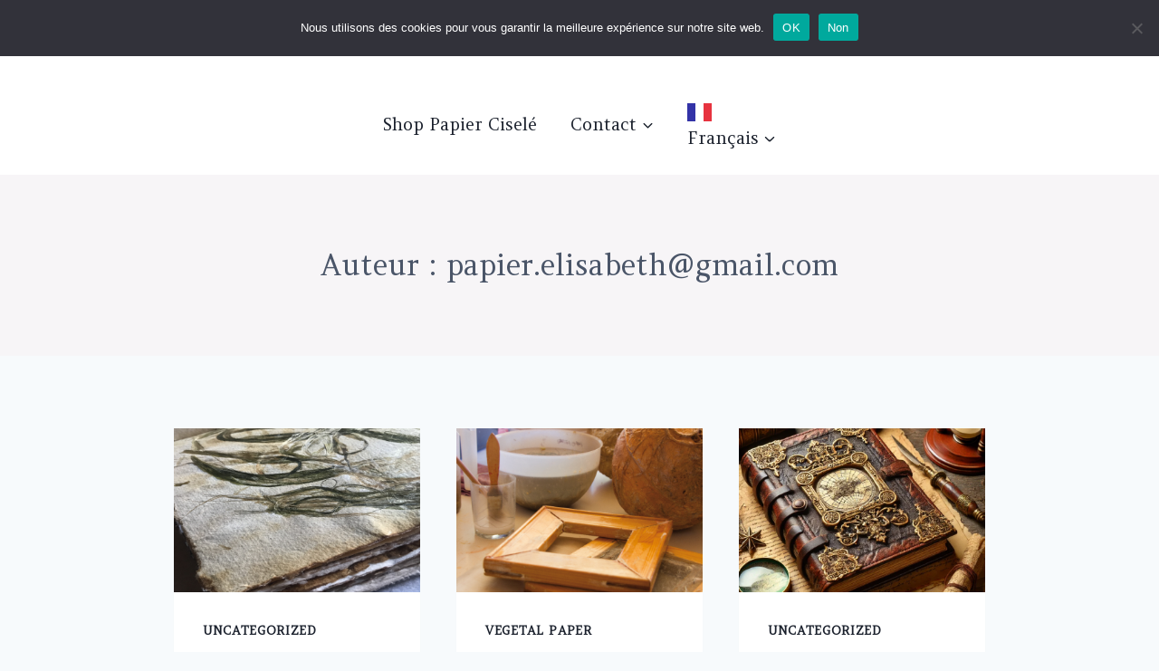

--- FILE ---
content_type: text/html; charset=UTF-8
request_url: https://papiervegetal-artige.com/author/papier-elisabethgmail-com/
body_size: 29817
content:
<!doctype html>
<html lang="fr-FR" class="no-js" itemtype="https://schema.org/Blog" itemscope>
<head>
	<meta charset="UTF-8">
	<meta name="viewport" content="width=device-width, initial-scale=1, minimum-scale=1">
	<title>papier.elisabeth@gmail.com</title>
<meta name='robots' content='max-image-preview:large' />
	<style>img:is([sizes="auto" i], [sizes^="auto," i]) { contain-intrinsic-size: 3000px 1500px }</style>
	<link rel='dns-prefetch' href='//js.stripe.com' />
<link rel="alternate" type="application/rss+xml" title=" &raquo; Flux" href="https://papiervegetal-artige.com/feed/" />
<link rel="alternate" type="application/rss+xml" title=" &raquo; Flux des commentaires" href="https://papiervegetal-artige.com/comments/feed/" />
			<script>document.documentElement.classList.remove( 'no-js' );</script>
			<link rel="alternate" type="application/rss+xml" title=" &raquo; Flux des articles écrits par papier.elisabeth@gmail.com" href="https://papiervegetal-artige.com/author/papier-elisabethgmail-com/feed/" />
<script>
window._wpemojiSettings = {"baseUrl":"https:\/\/s.w.org\/images\/core\/emoji\/15.0.3\/72x72\/","ext":".png","svgUrl":"https:\/\/s.w.org\/images\/core\/emoji\/15.0.3\/svg\/","svgExt":".svg","source":{"concatemoji":"https:\/\/papiervegetal-artige.com\/wp-includes\/js\/wp-emoji-release.min.js?ver=6.7.4"}};
/*! This file is auto-generated */
!function(i,n){var o,s,e;function c(e){try{var t={supportTests:e,timestamp:(new Date).valueOf()};sessionStorage.setItem(o,JSON.stringify(t))}catch(e){}}function p(e,t,n){e.clearRect(0,0,e.canvas.width,e.canvas.height),e.fillText(t,0,0);var t=new Uint32Array(e.getImageData(0,0,e.canvas.width,e.canvas.height).data),r=(e.clearRect(0,0,e.canvas.width,e.canvas.height),e.fillText(n,0,0),new Uint32Array(e.getImageData(0,0,e.canvas.width,e.canvas.height).data));return t.every(function(e,t){return e===r[t]})}function u(e,t,n){switch(t){case"flag":return n(e,"\ud83c\udff3\ufe0f\u200d\u26a7\ufe0f","\ud83c\udff3\ufe0f\u200b\u26a7\ufe0f")?!1:!n(e,"\ud83c\uddfa\ud83c\uddf3","\ud83c\uddfa\u200b\ud83c\uddf3")&&!n(e,"\ud83c\udff4\udb40\udc67\udb40\udc62\udb40\udc65\udb40\udc6e\udb40\udc67\udb40\udc7f","\ud83c\udff4\u200b\udb40\udc67\u200b\udb40\udc62\u200b\udb40\udc65\u200b\udb40\udc6e\u200b\udb40\udc67\u200b\udb40\udc7f");case"emoji":return!n(e,"\ud83d\udc26\u200d\u2b1b","\ud83d\udc26\u200b\u2b1b")}return!1}function f(e,t,n){var r="undefined"!=typeof WorkerGlobalScope&&self instanceof WorkerGlobalScope?new OffscreenCanvas(300,150):i.createElement("canvas"),a=r.getContext("2d",{willReadFrequently:!0}),o=(a.textBaseline="top",a.font="600 32px Arial",{});return e.forEach(function(e){o[e]=t(a,e,n)}),o}function t(e){var t=i.createElement("script");t.src=e,t.defer=!0,i.head.appendChild(t)}"undefined"!=typeof Promise&&(o="wpEmojiSettingsSupports",s=["flag","emoji"],n.supports={everything:!0,everythingExceptFlag:!0},e=new Promise(function(e){i.addEventListener("DOMContentLoaded",e,{once:!0})}),new Promise(function(t){var n=function(){try{var e=JSON.parse(sessionStorage.getItem(o));if("object"==typeof e&&"number"==typeof e.timestamp&&(new Date).valueOf()<e.timestamp+604800&&"object"==typeof e.supportTests)return e.supportTests}catch(e){}return null}();if(!n){if("undefined"!=typeof Worker&&"undefined"!=typeof OffscreenCanvas&&"undefined"!=typeof URL&&URL.createObjectURL&&"undefined"!=typeof Blob)try{var e="postMessage("+f.toString()+"("+[JSON.stringify(s),u.toString(),p.toString()].join(",")+"));",r=new Blob([e],{type:"text/javascript"}),a=new Worker(URL.createObjectURL(r),{name:"wpTestEmojiSupports"});return void(a.onmessage=function(e){c(n=e.data),a.terminate(),t(n)})}catch(e){}c(n=f(s,u,p))}t(n)}).then(function(e){for(var t in e)n.supports[t]=e[t],n.supports.everything=n.supports.everything&&n.supports[t],"flag"!==t&&(n.supports.everythingExceptFlag=n.supports.everythingExceptFlag&&n.supports[t]);n.supports.everythingExceptFlag=n.supports.everythingExceptFlag&&!n.supports.flag,n.DOMReady=!1,n.readyCallback=function(){n.DOMReady=!0}}).then(function(){return e}).then(function(){var e;n.supports.everything||(n.readyCallback(),(e=n.source||{}).concatemoji?t(e.concatemoji):e.wpemoji&&e.twemoji&&(t(e.twemoji),t(e.wpemoji)))}))}((window,document),window._wpemojiSettings);
</script>
<style id='wp-emoji-styles-inline-css'>

	img.wp-smiley, img.emoji {
		display: inline !important;
		border: none !important;
		box-shadow: none !important;
		height: 1em !important;
		width: 1em !important;
		margin: 0 0.07em !important;
		vertical-align: -0.1em !important;
		background: none !important;
		padding: 0 !important;
	}
</style>
<link rel='stylesheet' id='wp-block-library-css' href='https://papiervegetal-artige.com/wp-includes/css/dist/block-library/style.min.css?ver=6.7.4' media='all' />
<style id='bssb-social-share-style-inline-css'>
.dashicons{font-family:dashicons!important}.wp-block-bssb-social-share *{-webkit-box-sizing:border-box;box-sizing:border-box}.wp-block-bssb-social-share ul.bssbSocialShare{display:-webkit-inline-box;display:-ms-inline-flexbox;display:inline-flex;line-height:1;list-style-type:none;margin:0;padding:5px;-webkit-box-align:center;-ms-flex-align:center;align-items:center;-ms-flex-wrap:wrap;flex-wrap:wrap}.wp-block-bssb-social-share ul.bssbSocialShare li{color:#4e4e4e;display:-webkit-box;display:-ms-flexbox;display:flex;-webkit-box-align:center;-ms-flex-align:center;align-items:center;-webkit-box-pack:center;-ms-flex-pack:center;border-radius:50%;cursor:pointer;justify-content:center}.wp-block-bssb-social-share ul.bssbSocialShare li:first-child{margin-left:0!important}.wp-block-bssb-social-share ul.bssbSocialShare li:last-child{margin-right:0!important}.wp-block-bssb-social-share ul.bssbSocialShare li i{font-style:inherit}.wp-block-bssb-social-share ul.bssbSocialShare li img{max-width:unset}
/*# sourceMappingURL=style.css.map*/
</style>
<style id='vbb-video-bg-style-inline-css'>
.wp-block-vbb-video-bg{overflow:hidden;position:relative}.wp-block-vbb-video-bg *{box-sizing:border-box}.wp-block-vbb-video-bg .vbbVideoPlayer{left:50%;min-height:100%;min-width:100%;position:absolute;top:50%;transform:translate(-50%,-50%);z-index:0}.wp-block-vbb-video-bg .vbbVideoOverlay{background:rgba(0,0,0,.702);height:100%;left:0;position:absolute;top:0;width:100%;z-index:5}.wp-block-vbb-video-bg .vbbVideoContent{color:#fff;display:flex;flex-direction:column;height:100%;max-height:100%;width:100%;z-index:10}.wp-block-vbb-video-bg .vbbVideoContent *{z-index:10}.wp-block-vbb-video-bg .vbbVideoContent .block-editor-block-list__layout>*,.wp-block-vbb-video-bg .vbbVideoContent p{max-width:100%}

</style>
<link rel='stylesheet' id='wp-components-css' href='https://papiervegetal-artige.com/wp-includes/css/dist/components/style.min.css?ver=6.7.4' media='all' />
<link rel='stylesheet' id='wp-preferences-css' href='https://papiervegetal-artige.com/wp-includes/css/dist/preferences/style.min.css?ver=6.7.4' media='all' />
<link rel='stylesheet' id='wp-block-editor-css' href='https://papiervegetal-artige.com/wp-includes/css/dist/block-editor/style.min.css?ver=6.7.4' media='all' />
<link rel='stylesheet' id='popup-maker-block-library-style-css' href='https://papiervegetal-artige.com/wp-content/plugins/popup-maker/dist/packages/block-library-style.css?ver=dbea705cfafe089d65f1' media='all' />
<link rel='stylesheet' id='fontAwesome-css' href='https://papiervegetal-artige.com/wp-content/plugins/b-social-share/assets/css/font-awesome.min.css?ver=6.4.2' media='all' />
<style id='classic-theme-styles-inline-css'>
/*! This file is auto-generated */
.wp-block-button__link{color:#fff;background-color:#32373c;border-radius:9999px;box-shadow:none;text-decoration:none;padding:calc(.667em + 2px) calc(1.333em + 2px);font-size:1.125em}.wp-block-file__button{background:#32373c;color:#fff;text-decoration:none}
</style>
<style id='global-styles-inline-css'>
:root{--wp--preset--aspect-ratio--square: 1;--wp--preset--aspect-ratio--4-3: 4/3;--wp--preset--aspect-ratio--3-4: 3/4;--wp--preset--aspect-ratio--3-2: 3/2;--wp--preset--aspect-ratio--2-3: 2/3;--wp--preset--aspect-ratio--16-9: 16/9;--wp--preset--aspect-ratio--9-16: 9/16;--wp--preset--color--black: #000000;--wp--preset--color--cyan-bluish-gray: #abb8c3;--wp--preset--color--white: #ffffff;--wp--preset--color--pale-pink: #f78da7;--wp--preset--color--vivid-red: #cf2e2e;--wp--preset--color--luminous-vivid-orange: #ff6900;--wp--preset--color--luminous-vivid-amber: #fcb900;--wp--preset--color--light-green-cyan: #7bdcb5;--wp--preset--color--vivid-green-cyan: #00d084;--wp--preset--color--pale-cyan-blue: #8ed1fc;--wp--preset--color--vivid-cyan-blue: #0693e3;--wp--preset--color--vivid-purple: #9b51e0;--wp--preset--color--theme-palette-1: #1a202c;--wp--preset--color--theme-palette-2: #2d3748;--wp--preset--color--theme-palette-3: #4a5568;--wp--preset--color--theme-palette-4: #718096;--wp--preset--color--theme-palette-5: #4A5568;--wp--preset--color--theme-palette-6: #718096;--wp--preset--color--theme-palette-7: #b8bdc0;--wp--preset--color--theme-palette-8: #F7FAFC;--wp--preset--color--theme-palette-9: #FFFFFF;--wp--preset--gradient--vivid-cyan-blue-to-vivid-purple: linear-gradient(135deg,rgba(6,147,227,1) 0%,rgb(155,81,224) 100%);--wp--preset--gradient--light-green-cyan-to-vivid-green-cyan: linear-gradient(135deg,rgb(122,220,180) 0%,rgb(0,208,130) 100%);--wp--preset--gradient--luminous-vivid-amber-to-luminous-vivid-orange: linear-gradient(135deg,rgba(252,185,0,1) 0%,rgba(255,105,0,1) 100%);--wp--preset--gradient--luminous-vivid-orange-to-vivid-red: linear-gradient(135deg,rgba(255,105,0,1) 0%,rgb(207,46,46) 100%);--wp--preset--gradient--very-light-gray-to-cyan-bluish-gray: linear-gradient(135deg,rgb(238,238,238) 0%,rgb(169,184,195) 100%);--wp--preset--gradient--cool-to-warm-spectrum: linear-gradient(135deg,rgb(74,234,220) 0%,rgb(151,120,209) 20%,rgb(207,42,186) 40%,rgb(238,44,130) 60%,rgb(251,105,98) 80%,rgb(254,248,76) 100%);--wp--preset--gradient--blush-light-purple: linear-gradient(135deg,rgb(255,206,236) 0%,rgb(152,150,240) 100%);--wp--preset--gradient--blush-bordeaux: linear-gradient(135deg,rgb(254,205,165) 0%,rgb(254,45,45) 50%,rgb(107,0,62) 100%);--wp--preset--gradient--luminous-dusk: linear-gradient(135deg,rgb(255,203,112) 0%,rgb(199,81,192) 50%,rgb(65,88,208) 100%);--wp--preset--gradient--pale-ocean: linear-gradient(135deg,rgb(255,245,203) 0%,rgb(182,227,212) 50%,rgb(51,167,181) 100%);--wp--preset--gradient--electric-grass: linear-gradient(135deg,rgb(202,248,128) 0%,rgb(113,206,126) 100%);--wp--preset--gradient--midnight: linear-gradient(135deg,rgb(2,3,129) 0%,rgb(40,116,252) 100%);--wp--preset--font-size--small: 14px;--wp--preset--font-size--medium: 24px;--wp--preset--font-size--large: 32px;--wp--preset--font-size--x-large: 42px;--wp--preset--font-size--larger: 40px;--wp--preset--spacing--20: 0.44rem;--wp--preset--spacing--30: 0.67rem;--wp--preset--spacing--40: 1rem;--wp--preset--spacing--50: 1.5rem;--wp--preset--spacing--60: 2.25rem;--wp--preset--spacing--70: 3.38rem;--wp--preset--spacing--80: 5.06rem;--wp--preset--shadow--natural: 6px 6px 9px rgba(0, 0, 0, 0.2);--wp--preset--shadow--deep: 12px 12px 50px rgba(0, 0, 0, 0.4);--wp--preset--shadow--sharp: 6px 6px 0px rgba(0, 0, 0, 0.2);--wp--preset--shadow--outlined: 6px 6px 0px -3px rgba(255, 255, 255, 1), 6px 6px rgba(0, 0, 0, 1);--wp--preset--shadow--crisp: 6px 6px 0px rgba(0, 0, 0, 1);}:where(.is-layout-flex){gap: 0.5em;}:where(.is-layout-grid){gap: 0.5em;}body .is-layout-flex{display: flex;}.is-layout-flex{flex-wrap: wrap;align-items: center;}.is-layout-flex > :is(*, div){margin: 0;}body .is-layout-grid{display: grid;}.is-layout-grid > :is(*, div){margin: 0;}:where(.wp-block-columns.is-layout-flex){gap: 2em;}:where(.wp-block-columns.is-layout-grid){gap: 2em;}:where(.wp-block-post-template.is-layout-flex){gap: 1.25em;}:where(.wp-block-post-template.is-layout-grid){gap: 1.25em;}.has-black-color{color: var(--wp--preset--color--black) !important;}.has-cyan-bluish-gray-color{color: var(--wp--preset--color--cyan-bluish-gray) !important;}.has-white-color{color: var(--wp--preset--color--white) !important;}.has-pale-pink-color{color: var(--wp--preset--color--pale-pink) !important;}.has-vivid-red-color{color: var(--wp--preset--color--vivid-red) !important;}.has-luminous-vivid-orange-color{color: var(--wp--preset--color--luminous-vivid-orange) !important;}.has-luminous-vivid-amber-color{color: var(--wp--preset--color--luminous-vivid-amber) !important;}.has-light-green-cyan-color{color: var(--wp--preset--color--light-green-cyan) !important;}.has-vivid-green-cyan-color{color: var(--wp--preset--color--vivid-green-cyan) !important;}.has-pale-cyan-blue-color{color: var(--wp--preset--color--pale-cyan-blue) !important;}.has-vivid-cyan-blue-color{color: var(--wp--preset--color--vivid-cyan-blue) !important;}.has-vivid-purple-color{color: var(--wp--preset--color--vivid-purple) !important;}.has-black-background-color{background-color: var(--wp--preset--color--black) !important;}.has-cyan-bluish-gray-background-color{background-color: var(--wp--preset--color--cyan-bluish-gray) !important;}.has-white-background-color{background-color: var(--wp--preset--color--white) !important;}.has-pale-pink-background-color{background-color: var(--wp--preset--color--pale-pink) !important;}.has-vivid-red-background-color{background-color: var(--wp--preset--color--vivid-red) !important;}.has-luminous-vivid-orange-background-color{background-color: var(--wp--preset--color--luminous-vivid-orange) !important;}.has-luminous-vivid-amber-background-color{background-color: var(--wp--preset--color--luminous-vivid-amber) !important;}.has-light-green-cyan-background-color{background-color: var(--wp--preset--color--light-green-cyan) !important;}.has-vivid-green-cyan-background-color{background-color: var(--wp--preset--color--vivid-green-cyan) !important;}.has-pale-cyan-blue-background-color{background-color: var(--wp--preset--color--pale-cyan-blue) !important;}.has-vivid-cyan-blue-background-color{background-color: var(--wp--preset--color--vivid-cyan-blue) !important;}.has-vivid-purple-background-color{background-color: var(--wp--preset--color--vivid-purple) !important;}.has-black-border-color{border-color: var(--wp--preset--color--black) !important;}.has-cyan-bluish-gray-border-color{border-color: var(--wp--preset--color--cyan-bluish-gray) !important;}.has-white-border-color{border-color: var(--wp--preset--color--white) !important;}.has-pale-pink-border-color{border-color: var(--wp--preset--color--pale-pink) !important;}.has-vivid-red-border-color{border-color: var(--wp--preset--color--vivid-red) !important;}.has-luminous-vivid-orange-border-color{border-color: var(--wp--preset--color--luminous-vivid-orange) !important;}.has-luminous-vivid-amber-border-color{border-color: var(--wp--preset--color--luminous-vivid-amber) !important;}.has-light-green-cyan-border-color{border-color: var(--wp--preset--color--light-green-cyan) !important;}.has-vivid-green-cyan-border-color{border-color: var(--wp--preset--color--vivid-green-cyan) !important;}.has-pale-cyan-blue-border-color{border-color: var(--wp--preset--color--pale-cyan-blue) !important;}.has-vivid-cyan-blue-border-color{border-color: var(--wp--preset--color--vivid-cyan-blue) !important;}.has-vivid-purple-border-color{border-color: var(--wp--preset--color--vivid-purple) !important;}.has-vivid-cyan-blue-to-vivid-purple-gradient-background{background: var(--wp--preset--gradient--vivid-cyan-blue-to-vivid-purple) !important;}.has-light-green-cyan-to-vivid-green-cyan-gradient-background{background: var(--wp--preset--gradient--light-green-cyan-to-vivid-green-cyan) !important;}.has-luminous-vivid-amber-to-luminous-vivid-orange-gradient-background{background: var(--wp--preset--gradient--luminous-vivid-amber-to-luminous-vivid-orange) !important;}.has-luminous-vivid-orange-to-vivid-red-gradient-background{background: var(--wp--preset--gradient--luminous-vivid-orange-to-vivid-red) !important;}.has-very-light-gray-to-cyan-bluish-gray-gradient-background{background: var(--wp--preset--gradient--very-light-gray-to-cyan-bluish-gray) !important;}.has-cool-to-warm-spectrum-gradient-background{background: var(--wp--preset--gradient--cool-to-warm-spectrum) !important;}.has-blush-light-purple-gradient-background{background: var(--wp--preset--gradient--blush-light-purple) !important;}.has-blush-bordeaux-gradient-background{background: var(--wp--preset--gradient--blush-bordeaux) !important;}.has-luminous-dusk-gradient-background{background: var(--wp--preset--gradient--luminous-dusk) !important;}.has-pale-ocean-gradient-background{background: var(--wp--preset--gradient--pale-ocean) !important;}.has-electric-grass-gradient-background{background: var(--wp--preset--gradient--electric-grass) !important;}.has-midnight-gradient-background{background: var(--wp--preset--gradient--midnight) !important;}.has-small-font-size{font-size: var(--wp--preset--font-size--small) !important;}.has-medium-font-size{font-size: var(--wp--preset--font-size--medium) !important;}.has-large-font-size{font-size: var(--wp--preset--font-size--large) !important;}.has-x-large-font-size{font-size: var(--wp--preset--font-size--x-large) !important;}
:where(.wp-block-post-template.is-layout-flex){gap: 1.25em;}:where(.wp-block-post-template.is-layout-grid){gap: 1.25em;}
:where(.wp-block-columns.is-layout-flex){gap: 2em;}:where(.wp-block-columns.is-layout-grid){gap: 2em;}
:root :where(.wp-block-pullquote){font-size: 1.5em;line-height: 1.6;}
</style>
<link rel='stylesheet' id='cookie-notice-front-css' href='https://papiervegetal-artige.com/wp-content/plugins/cookie-notice/css/front.min.css?ver=2.5.11' media='all' />
<link rel='stylesheet' id='rt-fontawsome-css' href='https://papiervegetal-artige.com/wp-content/plugins/the-post-grid/assets/vendor/font-awesome/css/font-awesome.min.css?ver=7.8.8' media='all' />
<link rel='stylesheet' id='rt-tpg-css' href='https://papiervegetal-artige.com/wp-content/plugins/the-post-grid/assets/css/thepostgrid.min.css?ver=7.8.8' media='all' />
<link rel='stylesheet' id='wpecpp-css' href='https://papiervegetal-artige.com/wp-content/plugins/wp-ecommerce-paypal/assets/css/wpecpp.css?ver=2.0.3' media='all' />
<link rel='stylesheet' id='weglot-css-css' href='https://papiervegetal-artige.com/wp-content/plugins/weglot/dist/css/front-css.css?ver=5.2' media='all' />
<link rel='stylesheet' id='new-flag-css-css' href='https://papiervegetal-artige.com/wp-content/plugins/weglot/dist/css/new-flags.css?ver=5.2' media='all' />
<link rel='stylesheet' id='kadence-global-css' href='https://papiervegetal-artige.com/wp-content/themes/kadence/assets/css/global.min.css?ver=1.1.31' media='all' />
<style id='kadence-global-inline-css'>
/* Kadence Base CSS */
:root{--global-palette1:#1a202c;--global-palette2:#2d3748;--global-palette3:#4a5568;--global-palette4:#718096;--global-palette5:#4A5568;--global-palette6:#718096;--global-palette7:#b8bdc0;--global-palette8:#F7FAFC;--global-palette9:#FFFFFF;--global-palette9rgb:255, 255, 255;--global-palette-highlight:var(--global-palette1);--global-palette-highlight-alt:var(--global-palette2);--global-palette-highlight-alt2:var(--global-palette9);--global-palette-btn-bg:var(--global-palette1);--global-palette-btn-bg-hover:var(--global-palette2);--global-palette-btn:var(--global-palette9);--global-palette-btn-hover:var(--global-palette9);--global-body-font-family:Amethysta, serif;--global-heading-font-family:Amethysta, serif;--global-primary-nav-font-family:Amethysta, serif;--global-fallback-font:sans-serif;--global-display-fallback-font:sans-serif;--global-content-width:2000px;--global-content-narrow-width:842px;--global-content-edge-padding:12rem;--global-calc-content-width:calc(2000px - var(--global-content-edge-padding) - var(--global-content-edge-padding) );}.wp-site-blocks{--global-vw:calc( 100vw - ( 0.5 * var(--scrollbar-offset)));}:root body.kadence-elementor-colors{--e-global-color-kadence1:var(--global-palette1);--e-global-color-kadence2:var(--global-palette2);--e-global-color-kadence3:var(--global-palette3);--e-global-color-kadence4:var(--global-palette4);--e-global-color-kadence5:var(--global-palette5);--e-global-color-kadence6:var(--global-palette6);--e-global-color-kadence7:var(--global-palette7);--e-global-color-kadence8:var(--global-palette8);--e-global-color-kadence9:var(--global-palette9);}:root .has-theme-palette-1-background-color{background-color:var(--global-palette1);}:root .has-theme-palette-1-color{color:var(--global-palette1);}:root .has-theme-palette-2-background-color{background-color:var(--global-palette2);}:root .has-theme-palette-2-color{color:var(--global-palette2);}:root .has-theme-palette-3-background-color{background-color:var(--global-palette3);}:root .has-theme-palette-3-color{color:var(--global-palette3);}:root .has-theme-palette-4-background-color{background-color:var(--global-palette4);}:root .has-theme-palette-4-color{color:var(--global-palette4);}:root .has-theme-palette-5-background-color{background-color:var(--global-palette5);}:root .has-theme-palette-5-color{color:var(--global-palette5);}:root .has-theme-palette-6-background-color{background-color:var(--global-palette6);}:root .has-theme-palette-6-color{color:var(--global-palette6);}:root .has-theme-palette-7-background-color{background-color:var(--global-palette7);}:root .has-theme-palette-7-color{color:var(--global-palette7);}:root .has-theme-palette-8-background-color{background-color:var(--global-palette8);}:root .has-theme-palette-8-color{color:var(--global-palette8);}:root .has-theme-palette-9-background-color{background-color:var(--global-palette9);}:root .has-theme-palette-9-color{color:var(--global-palette9);}:root .has-theme-palette1-background-color{background-color:var(--global-palette1);}:root .has-theme-palette1-color{color:var(--global-palette1);}:root .has-theme-palette2-background-color{background-color:var(--global-palette2);}:root .has-theme-palette2-color{color:var(--global-palette2);}:root .has-theme-palette3-background-color{background-color:var(--global-palette3);}:root .has-theme-palette3-color{color:var(--global-palette3);}:root .has-theme-palette4-background-color{background-color:var(--global-palette4);}:root .has-theme-palette4-color{color:var(--global-palette4);}:root .has-theme-palette5-background-color{background-color:var(--global-palette5);}:root .has-theme-palette5-color{color:var(--global-palette5);}:root .has-theme-palette6-background-color{background-color:var(--global-palette6);}:root .has-theme-palette6-color{color:var(--global-palette6);}:root .has-theme-palette7-background-color{background-color:var(--global-palette7);}:root .has-theme-palette7-color{color:var(--global-palette7);}:root .has-theme-palette8-background-color{background-color:var(--global-palette8);}:root .has-theme-palette8-color{color:var(--global-palette8);}:root .has-theme-palette9-background-color{background-color:var(--global-palette9);}:root .has-theme-palette9-color{color:var(--global-palette9);}body{background:var(--global-palette8);}body, input, select, optgroup, textarea{font-style:normal;font-weight:normal;font-size:19px;line-height:1.6;font-family:var(--global-body-font-family);color:var(--global-palette6);}.content-bg, body.content-style-unboxed .site{background:var(--global-palette9);}h1,h2,h3,h4,h5,h6{font-family:var(--global-heading-font-family);}h1{font-style:normal;font-weight:normal;font-size:32px;line-height:1.5;font-family:Amethysta, serif;color:var(--global-palette3);}h2{font-style:normal;font-weight:normal;font-size:28px;line-height:1.5;font-family:Amethysta, serif;color:var(--global-palette3);}h3{font-style:normal;font-weight:normal;font-size:24px;line-height:1.5;font-family:Amethysta, serif;color:var(--global-palette3);}h4{font-style:normal;font-weight:normal;font-size:22px;line-height:1.5;font-family:Amethysta, serif;color:var(--global-palette4);}h5{font-weight:700;font-size:20px;line-height:1.5;color:var(--global-palette4);}h6{font-weight:700;font-size:18px;line-height:1.5;color:var(--global-palette5);}.entry-hero .kadence-breadcrumbs{max-width:2000px;}.site-container, .site-header-row-layout-contained, .site-footer-row-layout-contained, .entry-hero-layout-contained, .comments-area, .alignfull > .wp-block-cover__inner-container, .alignwide > .wp-block-cover__inner-container{max-width:var(--global-content-width);}.content-width-narrow .content-container.site-container, .content-width-narrow .hero-container.site-container{max-width:var(--global-content-narrow-width);}@media all and (min-width: 2230px){.wp-site-blocks .content-container  .alignwide{margin-left:-115px;margin-right:-115px;width:unset;max-width:unset;}}@media all and (min-width: 1102px){.content-width-narrow .wp-site-blocks .content-container .alignwide{margin-left:-130px;margin-right:-130px;width:unset;max-width:unset;}}.content-style-boxed .wp-site-blocks .entry-content .alignwide{margin-left:-2rem;margin-right:-2rem;}@media all and (max-width: 1024px){.content-style-boxed .wp-site-blocks .entry-content .alignwide{margin-left:-2rem;margin-right:-2rem;}}@media all and (max-width: 767px){.content-style-boxed .wp-site-blocks .entry-content .alignwide{margin-left:-1.5rem;margin-right:-1.5rem;}}.content-area{margin-top:5rem;margin-bottom:5rem;}@media all and (max-width: 1024px){.content-area{margin-top:3rem;margin-bottom:3rem;}}@media all and (max-width: 767px){.content-area{margin-top:2rem;margin-bottom:2rem;}}.entry-content-wrap{padding:2rem;}@media all and (max-width: 1024px){.entry-content-wrap{padding:2rem;}}@media all and (max-width: 767px){.entry-content-wrap{padding:1.5rem;}}.entry.single-entry{box-shadow:0px 15px 15px -10px rgba(0,0,0,0.05);}.entry.loop-entry{box-shadow:0px 15px 15px -10px rgba(0,0,0,0.05);}.loop-entry .entry-content-wrap{padding:2rem;}@media all and (max-width: 1024px){.loop-entry .entry-content-wrap{padding:2rem;}}@media all and (max-width: 767px){.loop-entry .entry-content-wrap{padding:1.5rem;}}.has-sidebar:not(.has-left-sidebar) .content-container{grid-template-columns:1fr 22%;}.has-sidebar.has-left-sidebar .content-container{grid-template-columns:22% 1fr;}.primary-sidebar.widget-area .widget{margin-bottom:1.5em;color:var(--global-palette4);}.primary-sidebar.widget-area .widget-title{font-weight:700;font-size:20px;line-height:1.5;color:var(--global-palette3);}button, .button, .wp-block-button__link, input[type="button"], input[type="reset"], input[type="submit"], .fl-button, .elementor-button-wrapper .elementor-button{box-shadow:0px 0px 0px -7px rgba(0,0,0,0);}button:hover, button:focus, button:active, .button:hover, .button:focus, .button:active, .wp-block-button__link:hover, .wp-block-button__link:focus, .wp-block-button__link:active, input[type="button"]:hover, input[type="button"]:focus, input[type="button"]:active, input[type="reset"]:hover, input[type="reset"]:focus, input[type="reset"]:active, input[type="submit"]:hover, input[type="submit"]:focus, input[type="submit"]:active, .elementor-button-wrapper .elementor-button:hover, .elementor-button-wrapper .elementor-button:focus, .elementor-button-wrapper .elementor-button:active{box-shadow:0px 15px 25px -7px rgba(0,0,0,0.1);}@media all and (min-width: 1025px){.transparent-header .entry-hero .entry-hero-container-inner{padding-top:52px;}}@media all and (max-width: 1024px){.mobile-transparent-header .entry-hero .entry-hero-container-inner{padding-top:0px;}}@media all and (max-width: 767px){.mobile-transparent-header .entry-hero .entry-hero-container-inner{padding-top:0px;}}.wp-site-blocks .entry-hero-container-inner{background:rgba(219,31,31,0.02);}.site-middle-footer-inner-wrap{padding-top:30px;padding-bottom:30px;grid-column-gap:30px;grid-row-gap:30px;}.site-middle-footer-inner-wrap .widget{margin-bottom:30px;}.site-middle-footer-inner-wrap .site-footer-section:not(:last-child):after{right:calc(-30px / 2);}.site-top-footer-inner-wrap{padding-top:30px;padding-bottom:30px;grid-column-gap:30px;grid-row-gap:30px;}.site-top-footer-inner-wrap .widget{margin-bottom:30px;}.site-top-footer-inner-wrap .site-footer-section:not(:last-child):after{right:calc(-30px / 2);}.site-bottom-footer-inner-wrap{min-height:189px;padding-top:125px;padding-bottom:30px;grid-column-gap:74px;}.site-bottom-footer-inner-wrap .widget{margin-bottom:197px;}.site-bottom-footer-inner-wrap .site-footer-section:not(:last-child):after{right:calc(-74px / 2);}.footer-social-wrap .footer-social-inner-wrap{font-size:1em;gap:0.3em;}.site-footer .site-footer-wrap .site-footer-section .footer-social-wrap .footer-social-inner-wrap .social-button{border:2px none transparent;border-radius:3px;}#colophon .footer-navigation .footer-menu-container > ul > li > a{padding-left:calc(1.2em / 2);padding-right:calc(1.2em / 2);color:var(--global-palette5);}#colophon .footer-navigation .footer-menu-container > ul li a:hover{color:var(--global-palette-highlight);}#colophon .footer-navigation .footer-menu-container > ul li.current-menu-item > a{color:var(--global-palette3);}.entry-hero.page-hero-section .entry-header{min-height:200px;}
/* Kadence Header CSS */
@media all and (max-width: 1024px){.mobile-transparent-header #masthead{position:absolute;left:0px;right:0px;z-index:100;}.kadence-scrollbar-fixer.mobile-transparent-header #masthead{right:var(--scrollbar-offset,0);}.mobile-transparent-header #masthead, .mobile-transparent-header .site-top-header-wrap .site-header-row-container-inner, .mobile-transparent-header .site-main-header-wrap .site-header-row-container-inner, .mobile-transparent-header .site-bottom-header-wrap .site-header-row-container-inner{background:transparent;}.site-header-row-tablet-layout-fullwidth, .site-header-row-tablet-layout-standard{padding:0px;}}@media all and (min-width: 1025px){.transparent-header #masthead{position:absolute;left:0px;right:0px;z-index:100;}.transparent-header.kadence-scrollbar-fixer #masthead{right:var(--scrollbar-offset,0);}.transparent-header #masthead, .transparent-header .site-top-header-wrap .site-header-row-container-inner, .transparent-header .site-main-header-wrap .site-header-row-container-inner, .transparent-header .site-bottom-header-wrap .site-header-row-container-inner{background:transparent;}}.site-branding{padding:0px 0px 0px 0px;}.site-branding .site-title{font-weight:700;font-size:26px;line-height:1.2;color:var(--global-palette3);}#masthead, #masthead .kadence-sticky-header.item-is-fixed:not(.item-at-start):not(.site-header-row-container), #masthead .kadence-sticky-header.item-is-fixed:not(.item-at-start) > .site-header-row-container-inner{background:#ffffff;}.site-main-header-inner-wrap{min-height:52px;}@media all and (max-width: 767px){.site-main-header-inner-wrap{min-height:175px;}}.site-top-header-inner-wrap{min-height:0px;}.site-bottom-header-inner-wrap{min-height:0px;}.header-navigation[class*="header-navigation-style-underline"] .header-menu-container.primary-menu-container>ul>li>a:after{width:calc( 100% - 1.94em);}.main-navigation .primary-menu-container > ul > li.menu-item > a{padding-left:calc(1.94em / 2);padding-right:calc(1.94em / 2);padding-top:1.35em;padding-bottom:1.35em;color:var(--global-palette1);background:var(--global-palette9);}.main-navigation .primary-menu-container > ul > li.menu-item > .dropdown-nav-special-toggle{right:calc(1.94em / 2);}.main-navigation .primary-menu-container > ul li.menu-item > a{font-style:normal;font-weight:normal;font-family:var(--global-primary-nav-font-family);}.main-navigation .primary-menu-container > ul > li.menu-item > a:hover{color:#ae191b;}.main-navigation .primary-menu-container > ul > li.menu-item.current-menu-item > a{color:var(--global-palette3);}.header-navigation[class*="header-navigation-style-underline"] .header-menu-container.secondary-menu-container>ul>li>a:after{width:calc( 100% - 1.2em);}.secondary-navigation .secondary-menu-container > ul > li.menu-item > a{padding-left:calc(1.2em / 2);padding-right:calc(1.2em / 2);padding-top:0.6em;padding-bottom:0.6em;color:var(--global-palette5);}.secondary-navigation .primary-menu-container > ul > li.menu-item > .dropdown-nav-special-toggle{right:calc(1.2em / 2);}.secondary-navigation .secondary-menu-container > ul > li.menu-item > a:hover{color:var(--global-palette-highlight);}.secondary-navigation .secondary-menu-container > ul > li.menu-item.current-menu-item > a{color:var(--global-palette3);}.header-navigation .header-menu-container ul ul.sub-menu, .header-navigation .header-menu-container ul ul.submenu{background:var(--global-palette3);box-shadow:0px 2px 13px 0px rgba(0,0,0,0.1);}.header-navigation .header-menu-container ul ul li.menu-item, .header-menu-container ul.menu > li.kadence-menu-mega-enabled > ul > li.menu-item > a{border-bottom:1px solid rgba(255,255,255,0.1);}.header-navigation .header-menu-container ul ul li.menu-item > a{width:200px;padding-top:1em;padding-bottom:1em;color:var(--global-palette8);font-size:12px;}.header-navigation .header-menu-container ul ul li.menu-item > a:hover{color:var(--global-palette9);background:var(--global-palette4);}.header-navigation .header-menu-container ul ul li.menu-item.current-menu-item > a{color:var(--global-palette9);background:var(--global-palette4);}.mobile-toggle-open-container .menu-toggle-open{color:var(--global-palette5);padding:0.4em 0.56em 0.4em 0.6em;font-size:14px;}.mobile-toggle-open-container .menu-toggle-open.menu-toggle-style-bordered{border:1px solid currentColor;}.mobile-toggle-open-container .menu-toggle-open .menu-toggle-icon{font-size:32px;}.mobile-toggle-open-container .menu-toggle-open:hover, .mobile-toggle-open-container .menu-toggle-open:focus{color:var(--global-palette-highlight);}.mobile-navigation ul li{font-size:14px;}.mobile-navigation ul li a{padding-top:1.29em;padding-bottom:1.29em;}.mobile-navigation ul li > a, .mobile-navigation ul li.menu-item-has-children > .drawer-nav-drop-wrap{color:var(--global-palette8);}.mobile-navigation ul li.current-menu-item > a, .mobile-navigation ul li.current-menu-item.menu-item-has-children > .drawer-nav-drop-wrap{color:var(--global-palette-highlight);}.mobile-navigation ul li.menu-item-has-children .drawer-nav-drop-wrap, .mobile-navigation ul li:not(.menu-item-has-children) a{border-bottom:1px solid rgba(255,255,255,0.1);}.mobile-navigation:not(.drawer-navigation-parent-toggle-true) ul li.menu-item-has-children .drawer-nav-drop-wrap button{border-left:1px solid rgba(255,255,255,0.1);}#mobile-drawer .drawer-header .drawer-toggle{padding:0.6em 0.15em 0.6em 0.15em;font-size:40px;}#main-header .header-button{border:2px none transparent;box-shadow:0px 0px 0px -7px rgba(0,0,0,0);}#main-header .header-button:hover{box-shadow:0px 15px 25px -7px rgba(0,0,0,0.1);}.header-social-wrap .header-social-inner-wrap{font-size:1em;gap:0.3em;}.header-social-wrap .header-social-inner-wrap .social-button{border:2px none transparent;border-radius:3px;}.header-mobile-social-wrap .header-mobile-social-inner-wrap{font-size:1em;gap:0.3em;}.header-mobile-social-wrap .header-mobile-social-inner-wrap .social-button{border:2px none transparent;border-radius:3px;}.search-toggle-open-container .search-toggle-open{color:var(--global-palette5);}.search-toggle-open-container .search-toggle-open.search-toggle-style-bordered{border:1px solid currentColor;}.search-toggle-open-container .search-toggle-open .search-toggle-icon{font-size:1em;}.search-toggle-open-container .search-toggle-open:hover, .search-toggle-open-container .search-toggle-open:focus{color:var(--global-palette-highlight);}#search-drawer .drawer-inner{background:rgba(9, 12, 16, 0.97);}.mobile-header-button-wrap .mobile-header-button-inner-wrap .mobile-header-button{border:2px none transparent;box-shadow:0px 0px 0px -7px rgba(0,0,0,0);}.mobile-header-button-wrap .mobile-header-button-inner-wrap .mobile-header-button:hover{box-shadow:0px 15px 25px -7px rgba(0,0,0,0.1);}
</style>
<link rel='stylesheet' id='kadence-header-css' href='https://papiervegetal-artige.com/wp-content/themes/kadence/assets/css/header.min.css?ver=1.1.31' media='all' />
<link rel='stylesheet' id='kadence-content-css' href='https://papiervegetal-artige.com/wp-content/themes/kadence/assets/css/content.min.css?ver=1.1.31' media='all' />
<link rel='stylesheet' id='kadence-footer-css' href='https://papiervegetal-artige.com/wp-content/themes/kadence/assets/css/footer.min.css?ver=1.1.31' media='all' />
<style id='kadence-blocks-global-variables-inline-css'>
:root {--global-kb-font-size-sm:clamp(0.8rem, 0.73rem + 0.217vw, 0.9rem);--global-kb-font-size-md:clamp(1.1rem, 0.995rem + 0.326vw, 1.25rem);--global-kb-font-size-lg:clamp(1.75rem, 1.576rem + 0.543vw, 2rem);--global-kb-font-size-xl:clamp(2.25rem, 1.728rem + 1.63vw, 3rem);--global-kb-font-size-xxl:clamp(2.5rem, 1.456rem + 3.26vw, 4rem);--global-kb-font-size-xxxl:clamp(2.75rem, 0.489rem + 7.065vw, 6rem);}
</style>
<script id="cookie-notice-front-js-before">
var cnArgs = {"ajaxUrl":"https:\/\/papiervegetal-artige.com\/wp-admin\/admin-ajax.php","nonce":"6b77558a6c","hideEffect":"fade","position":"top","onScroll":false,"onScrollOffset":100,"onClick":false,"cookieName":"cookie_notice_accepted","cookieTime":2592000,"cookieTimeRejected":2592000,"globalCookie":false,"redirection":false,"cache":true,"revokeCookies":false,"revokeCookiesOpt":"automatic"};
</script>
<script src="https://papiervegetal-artige.com/wp-content/plugins/cookie-notice/js/front.min.js?ver=2.5.11" id="cookie-notice-front-js"></script>
<script src="https://papiervegetal-artige.com/wp-includes/js/jquery/jquery.min.js?ver=3.7.1" id="jquery-core-js"></script>
<script src="https://papiervegetal-artige.com/wp-includes/js/jquery/jquery-migrate.min.js?ver=3.4.1" id="jquery-migrate-js"></script>
<script src="https://papiervegetal-artige.com/wp-content/plugins/weglot/dist/front-js.js?ver=5.2" id="wp-weglot-js-js"></script>
<link rel="https://api.w.org/" href="https://papiervegetal-artige.com/wp-json/" /><link rel="alternate" title="JSON" type="application/json" href="https://papiervegetal-artige.com/wp-json/wp/v2/users/1" /><link rel="EditURI" type="application/rsd+xml" title="RSD" href="https://papiervegetal-artige.com/xmlrpc.php?rsd" />
<meta name="generator" content="WordPress 6.7.4" />
        <style>
            :root {
                --tpg-primary-color: #020000;
                --tpg-secondary-color: #ad2601;
                --tpg-primary-light: #c4d0ff
            }

                        body .rt-tpg-container .rt-loading,
            body #bottom-script-loader .rt-ball-clip-rotate {
                color: #ffffff !important;
            }

                    </style>
		
<link rel="alternate" href="https://papiervegetal-artige.com/author/papier-elisabethgmail-com/" hreflang="fr"/>
<link rel="alternate" href="https://papiervegetal-artige.com/en/author/papier-elisabethgmail-com/" hreflang="en"/>
<script type="application/json" id="weglot-data">{"website":"https:\/\/papiervegetal-artige.com","uid":"23d978378c","project_slug":"3867283$papiervegetal-artige-com","language_from":"fr","language_from_custom_flag":null,"language_from_custom_name":null,"excluded_paths":[],"excluded_blocks":[],"custom_settings":{"button_style":{"is_dropdown":true,"with_flags":true,"flag_type":"rectangle_mat","with_name":true,"full_name":true,"custom_css":""},"wp_user_version":"5.0","translate_email":false,"translate_search":false,"translate_amp":false,"switchers":[{"templates":{"name":"default","hash":"095ffb8d22f66be52959023fa4eeb71a05f20f73"},"location":[],"style":{"with_flags":true,"flag_type":"rectangle_mat","with_name":true,"full_name":true,"is_dropdown":true}}]},"pending_translation_enabled":false,"curl_ssl_check_enabled":true,"custom_css":null,"languages":[{"language_to":"en","custom_code":null,"custom_name":null,"custom_local_name":null,"provider":null,"enabled":true,"automatic_translation_enabled":true,"deleted_at":null,"connect_host_destination":null,"custom_flag":null}],"organization_slug":"w-42a8d6bb14","api_domain":"cdn-api-weglot.com","product":"1.0","current_language":"fr","switcher_links":{"fr":"https:\/\/papiervegetal-artige.com\/author\/papier-elisabethgmail-com\/","en":"https:\/\/papiervegetal-artige.com\/en\/author\/papier-elisabethgmail-com\/"},"original_path":"\/author\/papier-elisabethgmail-com\/"}</script><meta name="generator" content="Elementor 3.34.1; features: additional_custom_breakpoints; settings: css_print_method-external, google_font-enabled, font_display-swap">
			<style>
				.e-con.e-parent:nth-of-type(n+4):not(.e-lazyloaded):not(.e-no-lazyload),
				.e-con.e-parent:nth-of-type(n+4):not(.e-lazyloaded):not(.e-no-lazyload) * {
					background-image: none !important;
				}
				@media screen and (max-height: 1024px) {
					.e-con.e-parent:nth-of-type(n+3):not(.e-lazyloaded):not(.e-no-lazyload),
					.e-con.e-parent:nth-of-type(n+3):not(.e-lazyloaded):not(.e-no-lazyload) * {
						background-image: none !important;
					}
				}
				@media screen and (max-height: 640px) {
					.e-con.e-parent:nth-of-type(n+2):not(.e-lazyloaded):not(.e-no-lazyload),
					.e-con.e-parent:nth-of-type(n+2):not(.e-lazyloaded):not(.e-no-lazyload) * {
						background-image: none !important;
					}
				}
			</style>
			<link rel='stylesheet' id='kadence-fonts-css' href='https://fonts.googleapis.com/css?family=Amethysta:regular,700&#038;display=swap' media='all' />
<link rel="icon" href="https://papiervegetal-artige.com/wp-content/uploads/2023/01/cropped-IMG_3184_2-1-scaled-e1673181805934-32x32.jpg" sizes="32x32" />
<link rel="icon" href="https://papiervegetal-artige.com/wp-content/uploads/2023/01/cropped-IMG_3184_2-1-scaled-e1673181805934-192x192.jpg" sizes="192x192" />
<link rel="apple-touch-icon" href="https://papiervegetal-artige.com/wp-content/uploads/2023/01/cropped-IMG_3184_2-1-scaled-e1673181805934-180x180.jpg" />
<meta name="msapplication-TileImage" content="https://papiervegetal-artige.com/wp-content/uploads/2023/01/cropped-IMG_3184_2-1-scaled-e1673181805934-270x270.jpg" />
</head>

<body class="archive author author-papier-elisabethgmail-com author-1 wp-embed-responsive cookies-not-set rttpg rttpg-7.8.8 radius-frontend rttpg-body-wrap eio-default hfeed footer-on-bottom animate-body-popup hide-focus-outline link-style-standard content-title-style-above content-width-normal content-style-boxed content-vertical-padding-show non-transparent-header mobile-non-transparent-header kadence-elementor-colors elementor-default elementor-kit-677">
<div id="wrapper" class="site wp-site-blocks">
			<a class="skip-link screen-reader-text scroll-ignore" href="#main">Skip to content</a>
		<header id="masthead" class="site-header" role="banner" itemtype="https://schema.org/WPHeader" itemscope>
	<div id="main-header" class="site-header-wrap">
		<div class="site-header-inner-wrap">
			<div class="site-header-upper-wrap">
				<div class="site-header-upper-inner-wrap">
					<div class="site-main-header-wrap site-header-row-container site-header-focus-item site-header-row-layout-fullwidth" data-section="kadence_customizer_header_main">
	<div class="site-header-row-container-inner">
				<div class="site-container">
			<div class="site-main-header-inner-wrap site-header-row site-header-row-has-sides site-header-row-no-center">
									<div class="site-header-main-section-left site-header-section site-header-section-left">
						<div class="site-header-item site-header-focus-item" data-section="title_tagline">
	<div class="site-branding branding-layout-standard"><a class="brand" href="https://papiervegetal-artige.com/" rel="home" aria-label=""><div class="site-title-wrap"><p class="site-title"></p></div></a></div></div><!-- data-section="title_tagline" -->
					</div>
																	<div class="site-header-main-section-right site-header-section site-header-section-right">
						<div class="site-header-item site-header-focus-item site-header-item-main-navigation header-navigation-layout-stretch-false header-navigation-layout-fill-stretch-false" data-section="kadence_customizer_primary_navigation">
		<nav id="site-navigation" class="main-navigation header-navigation nav--toggle-sub header-navigation-style-underline header-navigation-dropdown-animation-none" role="navigation" aria-label="Primary Navigation">
				<div class="primary-menu-container header-menu-container">
			<ul id="primary-menu" class="menu"><li id="menu-item-1436" class="menu-item menu-item-type-post_type menu-item-object-page menu-item-has-children menu-item-1436"><a href="https://papiervegetal-artige.com/home-3/"><span class="nav-drop-title-wrap">Atelier art’ige<span class="dropdown-nav-toggle"><span class="kadence-svg-iconset svg-baseline"><svg aria-hidden="true" class="kadence-svg-icon kadence-arrow-down-svg" fill="currentColor" version="1.1" xmlns="http://www.w3.org/2000/svg" width="24" height="24" viewBox="0 0 24 24"><title>Expand</title><path d="M5.293 9.707l6 6c0.391 0.391 1.024 0.391 1.414 0l6-6c0.391-0.391 0.391-1.024 0-1.414s-1.024-0.391-1.414 0l-5.293 5.293-5.293-5.293c-0.391-0.391-1.024-0.391-1.414 0s-0.391 1.024 0 1.414z"></path>
				</svg></span></span></span></a>
<ul class="sub-menu">
	<li id="menu-item-1542" class="menu-item menu-item-type-post_type menu-item-object-page menu-item-1542"><a href="https://papiervegetal-artige.com/le-livre/">De la Tige au Papier</a></li>
</ul>
</li>
<li id="menu-item-627" class="menu-item menu-item-type-post_type menu-item-object-page menu-item-has-children menu-item-627"><a href="https://papiervegetal-artige.com/heritage-famillial/"><span class="nav-drop-title-wrap">Mémoire vivante<span class="dropdown-nav-toggle"><span class="kadence-svg-iconset svg-baseline"><svg aria-hidden="true" class="kadence-svg-icon kadence-arrow-down-svg" fill="currentColor" version="1.1" xmlns="http://www.w3.org/2000/svg" width="24" height="24" viewBox="0 0 24 24"><title>Expand</title><path d="M5.293 9.707l6 6c0.391 0.391 1.024 0.391 1.414 0l6-6c0.391-0.391 0.391-1.024 0-1.414s-1.024-0.391-1.414 0l-5.293 5.293-5.293-5.293c-0.391-0.391-1.024-0.391-1.414 0s-0.391 1.024 0 1.414z"></path>
				</svg></span></span></span></a>
<ul class="sub-menu">
	<li id="menu-item-2994" class="menu-item menu-item-type-post_type menu-item-object-page menu-item-2994"><a href="https://papiervegetal-artige.com/qa-faq/">Q&amp;A / FAQ</a></li>
	<li id="menu-item-2522" class="menu-item menu-item-type-post_type menu-item-object-page menu-item-home menu-item-2522"><a href="https://papiervegetal-artige.com/">Livres personnalisés</a></li>
	<li id="menu-item-2617" class="menu-item menu-item-type-post_type menu-item-object-page menu-item-2617"><a href="https://papiervegetal-artige.com/livres-a-themes/">Livres à thèmes</a></li>
</ul>
</li>
<li id="menu-item-2662" class="menu-item menu-item-type-post_type menu-item-object-page menu-item-2662"><a href="https://papiervegetal-artige.com/galerie-2/">Galerie Papier Végétal</a></li>
<li id="menu-item-2879" class="menu-item menu-item-type-post_type menu-item-object-page menu-item-2879"><a href="https://papiervegetal-artige.com/blog/">Blog (EN)</a></li>
<li id="menu-item-2978" class="menu-item menu-item-type-post_type menu-item-object-page menu-item-2978"><a href="https://papiervegetal-artige.com/boutique-papier-cisele/">Shop Papier Ciselé</a></li>
<li id="menu-item-1606" class="menu-item menu-item-type-post_type menu-item-object-page menu-item-has-children menu-item-1606"><a href="https://papiervegetal-artige.com/contact-2/"><span class="nav-drop-title-wrap">Contact<span class="dropdown-nav-toggle"><span class="kadence-svg-iconset svg-baseline"><svg aria-hidden="true" class="kadence-svg-icon kadence-arrow-down-svg" fill="currentColor" version="1.1" xmlns="http://www.w3.org/2000/svg" width="24" height="24" viewBox="0 0 24 24"><title>Expand</title><path d="M5.293 9.707l6 6c0.391 0.391 1.024 0.391 1.414 0l6-6c0.391-0.391 0.391-1.024 0-1.414s-1.024-0.391-1.414 0l-5.293 5.293-5.293-5.293c-0.391-0.391-1.024-0.391-1.414 0s-0.391 1.024 0 1.414z"></path>
				</svg></span></span></span></a>
<ul class="sub-menu">
	<li id="menu-item-1805" class="menu-item menu-item-type-post_type menu-item-object-page menu-item-1805"><a href="https://papiervegetal-artige.com/media-2/">Media-Presse</a></li>
</ul>
</li>
<li id="menu-item-2335" class="weglot-parent-menu-item wg-fr weglot-lang menu-item-weglot weglot-language weglot-flags flag-0 fr menu-item menu-item-type-custom menu-item-object-custom menu-item-has-children menu-item-2335"><a href="#weglot_switcher" data-wg-notranslate="true"><span class="nav-drop-title-wrap">Français<span class="dropdown-nav-toggle"><span class="kadence-svg-iconset svg-baseline"><svg aria-hidden="true" class="kadence-svg-icon kadence-arrow-down-svg" fill="currentColor" version="1.1" xmlns="http://www.w3.org/2000/svg" width="24" height="24" viewBox="0 0 24 24"><title>Expand</title><path d="M5.293 9.707l6 6c0.391 0.391 1.024 0.391 1.414 0l6-6c0.391-0.391 0.391-1.024 0-1.414s-1.024-0.391-1.414 0l-5.293 5.293-5.293-5.293c-0.391-0.391-1.024-0.391-1.414 0s-0.391 1.024 0 1.414z"></path>
				</svg></span></span></span></a>
<ul class="sub-menu">
	<li id="menu-item-weglot-2335-en" class="weglot-lang menu-item-weglot weglot-language weglot-flags flag-0 weglot-en en wg-en menu-item menu-item-type-custom menu-item-object-custom menu-item-weglot-2335-en"><a href="https://papiervegetal-artige.com/en/author/papier-elisabethgmail-com/" data-wg-notranslate="true">English</a></li>
</ul>
</li>
</ul>		</div>
	</nav><!-- #site-navigation -->
	</div><!-- data-section="primary_navigation" -->
					</div>
							</div>
		</div>
	</div>
</div>
				</div>
			</div>
					</div>
	</div>
	
<div id="mobile-header" class="site-mobile-header-wrap">
	<div class="site-header-inner-wrap">
		<div class="site-header-upper-wrap">
			<div class="site-header-upper-inner-wrap">
			<div class="site-main-header-wrap site-header-focus-item site-header-row-layout-fullwidth site-header-row-tablet-layout-default site-header-row-mobile-layout-standard ">
	<div class="site-header-row-container-inner">
		<div class="site-container">
			<div class="site-main-header-inner-wrap site-header-row site-header-row-has-sides site-header-row-no-center">
									<div class="site-header-main-section-left site-header-section site-header-section-left">
						<div class="site-header-item site-header-focus-item" data-section="title_tagline">
	<div class="site-branding mobile-site-branding branding-layout-standard branding-tablet-layout-inherit branding-mobile-layout-standard"><a class="brand" href="https://papiervegetal-artige.com/" rel="home" aria-label=""><div class="site-title-wrap"><div class="site-title vs-sm-false vs-md-false"></div></div></a></div></div><!-- data-section="title_tagline" -->
					</div>
																	<div class="site-header-main-section-right site-header-section site-header-section-right">
											</div>
							</div>
		</div>
	</div>
</div>
			</div>
		</div>
		<div class="site-bottom-header-wrap site-header-focus-item site-header-row-layout-standard site-header-row-tablet-layout-default site-header-row-mobile-layout-default ">
	<div class="site-header-row-container-inner">
		<div class="site-container">
			<div class="site-bottom-header-inner-wrap site-header-row site-header-row-has-sides site-header-row-no-center">
									<div class="site-header-bottom-section-left site-header-section site-header-section-left">
						<div class="site-header-item site-header-focus-item site-header-item-navgation-popup-toggle" data-section="kadence_customizer_mobile_trigger">
		<div class="mobile-toggle-open-container">
						<button id="mobile-toggle" class="menu-toggle-open drawer-toggle menu-toggle-style-default" aria-label="Open menu" data-toggle-target="#mobile-drawer" data-toggle-body-class="showing-popup-drawer-from-full" aria-expanded="false" data-set-focus=".menu-toggle-close"
					>
							<span class="menu-toggle-label">menu</span>
							<span class="menu-toggle-icon"><span class="kadence-svg-iconset"><svg class="kadence-svg-icon kadence-menu2-svg" fill="currentColor" version="1.1" xmlns="http://www.w3.org/2000/svg" width="24" height="28" viewBox="0 0 24 28"><title>Toggle Menu</title><path d="M24 21v2c0 0.547-0.453 1-1 1h-22c-0.547 0-1-0.453-1-1v-2c0-0.547 0.453-1 1-1h22c0.547 0 1 0.453 1 1zM24 13v2c0 0.547-0.453 1-1 1h-22c-0.547 0-1-0.453-1-1v-2c0-0.547 0.453-1 1-1h22c0.547 0 1 0.453 1 1zM24 5v2c0 0.547-0.453 1-1 1h-22c-0.547 0-1-0.453-1-1v-2c0-0.547 0.453-1 1-1h22c0.547 0 1 0.453 1 1z"></path>
				</svg></span></span>
		</button>
	</div>
	</div><!-- data-section="mobile_trigger" -->
					</div>
																	<div class="site-header-bottom-section-right site-header-section site-header-section-right">
											</div>
							</div>
		</div>
	</div>
</div>
	</div>
</div>
</header><!-- #masthead -->

	<div id="inner-wrap" class="wrap hfeed kt-clear">
		<section class="entry-hero post-archive-hero-section entry-hero-layout-standard">
	<div class="entry-hero-container-inner">
		<div class="hero-section-overlay"></div>
		<div class="hero-container site-container">
			<header class="entry-header post-archive-title title-align-inherit title-tablet-align-inherit title-mobile-align-inherit">
				<h1 class="page-title archive-title">Auteur : papier.elisabeth@gmail.com</h1>			</header><!-- .entry-header -->
		</div>
	</div>
</section><!-- .entry-hero -->
<div id="primary" class="content-area">
	<div class="content-container site-container">
		<main id="main" class="site-main" role="main">
							<div id="archive-container" class="content-wrap grid-cols post-archive grid-sm-col-2 grid-lg-col-3 item-image-style-above">
					
<article class="entry content-bg loop-entry post-2914 post type-post status-publish format-standard has-post-thumbnail hentry category-uncategorized">
			<a class="post-thumbnail kadence-thumbnail-ratio-2-3" href="https://papiervegetal-artige.com/why-it-resonates-beyond-words/">
			<div class="post-thumbnail-inner">
				<img fetchpriority="high" width="768" height="768" src="https://papiervegetal-artige.com/wp-content/uploads/2024/12/papier-vegetal-book-muguet-768x768.png" class="attachment-medium_large size-medium_large wp-post-image" alt="Why It Resonates Beyond Words" decoding="async" srcset="https://papiervegetal-artige.com/wp-content/uploads/2024/12/papier-vegetal-book-muguet-768x768.png 768w, https://papiervegetal-artige.com/wp-content/uploads/2024/12/papier-vegetal-book-muguet-300x300.png 300w, https://papiervegetal-artige.com/wp-content/uploads/2024/12/papier-vegetal-book-muguet-150x150.png 150w, https://papiervegetal-artige.com/wp-content/uploads/2024/12/papier-vegetal-book-muguet.png 800w" sizes="(max-width: 768px) 100vw, 768px" />			</div>
		</a><!-- .post-thumbnail -->
			<div class="entry-content-wrap">
		<header class="entry-header">

			<div class="entry-taxonomies">
			<span class="category-links term-links category-style-normal">
				<a href="https://papiervegetal-artige.com/category/uncategorized/" rel="tag">Uncategorized</a>			</span>
		</div><!-- .entry-taxonomies -->
		<h2 class="entry-title"><a href="https://papiervegetal-artige.com/why-it-resonates-beyond-words/" rel="bookmark">Why It Resonates Beyond Words</a></h2><div class="entry-meta entry-meta-divider-dot">
	<span class="posted-by"><span class="meta-label">Par</span><span class="author vcard"><a class="url fn n" href="http://papiervegetal-artige.com">papier.elisabeth@gmail.com</a></span></span>					<span class="posted-on">
						<time class="entry-date published" datetime="2024-12-13T16:48:56+00:00">13/12/2024</time><time class="updated" datetime="2024-12-13T16:51:37+00:00">13/12/2024</time>					</span>
					</div><!-- .entry-meta -->
</header><!-- .entry-header -->
	<div class="entry-summary">
		<p>Connecting hearts through personalized artistry A handmade book is more than a collection of pages; it is a soulful creation that speaks directly to the heart. In a world filled with disposable items, these books stand out as deeply meaningful objects crafted with love and intention. They carry stories not just in their content but&#8230;</p>
	</div><!-- .entry-summary -->
	<footer class="entry-footer">
		<div class="entry-actions">
		<p class="more-link-wrap">
			<a href="https://papiervegetal-artige.com/why-it-resonates-beyond-words/" class="post-more-link">
				Lire la suite<span class="screen-reader-text"> Why It Resonates Beyond Words</span><span class="kadence-svg-iconset svg-baseline"><svg aria-hidden="true" class="kadence-svg-icon kadence-arrow-right-alt-svg" fill="currentColor" version="1.1" xmlns="http://www.w3.org/2000/svg" width="27" height="28" viewBox="0 0 27 28"><title>Continuer</title><path d="M27 13.953c0 0.141-0.063 0.281-0.156 0.375l-6 5.531c-0.156 0.141-0.359 0.172-0.547 0.094-0.172-0.078-0.297-0.25-0.297-0.453v-3.5h-19.5c-0.281 0-0.5-0.219-0.5-0.5v-3c0-0.281 0.219-0.5 0.5-0.5h19.5v-3.5c0-0.203 0.109-0.375 0.297-0.453s0.391-0.047 0.547 0.078l6 5.469c0.094 0.094 0.156 0.219 0.156 0.359v0z"></path>
				</svg></span>			</a>
		</p>
	</div><!-- .entry-actions -->
	</footer><!-- .entry-footer -->
	</div>
</article>

<article class="entry content-bg loop-entry post-2911 post type-post status-publish format-standard has-post-thumbnail hentry category-vegetal-paper">
			<a class="post-thumbnail kadence-thumbnail-ratio-2-3" href="https://papiervegetal-artige.com/sustainability-in-art-how-vegetal-paper-books-support-the-planet/">
			<div class="post-thumbnail-inner">
				<img width="768" height="768" src="https://papiervegetal-artige.com/wp-content/uploads/2024/12/papier-vegetal-atelier-768x768.png" class="attachment-medium_large size-medium_large wp-post-image" alt="« Sustainability in Art: How Vegetal Paper Books Support the Planet »" decoding="async" srcset="https://papiervegetal-artige.com/wp-content/uploads/2024/12/papier-vegetal-atelier-768x768.png 768w, https://papiervegetal-artige.com/wp-content/uploads/2024/12/papier-vegetal-atelier-300x300.png 300w, https://papiervegetal-artige.com/wp-content/uploads/2024/12/papier-vegetal-atelier-150x150.png 150w, https://papiervegetal-artige.com/wp-content/uploads/2024/12/papier-vegetal-atelier.png 800w" sizes="(max-width: 768px) 100vw, 768px" />			</div>
		</a><!-- .post-thumbnail -->
			<div class="entry-content-wrap">
		<header class="entry-header">

			<div class="entry-taxonomies">
			<span class="category-links term-links category-style-normal">
				<a href="https://papiervegetal-artige.com/category/vegetal-paper/" rel="tag">Vegetal Paper</a>			</span>
		</div><!-- .entry-taxonomies -->
		<h2 class="entry-title"><a href="https://papiervegetal-artige.com/sustainability-in-art-how-vegetal-paper-books-support-the-planet/" rel="bookmark">« Sustainability in Art: How Vegetal Paper Books Support the Planet »</a></h2><div class="entry-meta entry-meta-divider-dot">
	<span class="posted-by"><span class="meta-label">Par</span><span class="author vcard"><a class="url fn n" href="http://papiervegetal-artige.com">papier.elisabeth@gmail.com</a></span></span>					<span class="posted-on">
						<time class="entry-date published" datetime="2024-12-13T16:39:43+00:00">13/12/2024</time><time class="updated" datetime="2024-12-13T16:39:44+00:00">13/12/2024</time>					</span>
					</div><!-- .entry-meta -->
</header><!-- .entry-header -->
	<div class="entry-summary">
		<p>As the world shifts towards more sustainable practices, the art of creating handmade books using vegetal paper offers an inspiring example of eco-conscious artistry. These books not only celebrate creativity but also align with the growing desire to care for our planet. The use of vegetal paper, crafted from plant fibers, reflects a commitment to&#8230;</p>
	</div><!-- .entry-summary -->
	<footer class="entry-footer">
		<div class="entry-actions">
		<p class="more-link-wrap">
			<a href="https://papiervegetal-artige.com/sustainability-in-art-how-vegetal-paper-books-support-the-planet/" class="post-more-link">
				Lire la suite<span class="screen-reader-text"> « Sustainability in Art: How Vegetal Paper Books Support the Planet »</span><span class="kadence-svg-iconset svg-baseline"><svg aria-hidden="true" class="kadence-svg-icon kadence-arrow-right-alt-svg" fill="currentColor" version="1.1" xmlns="http://www.w3.org/2000/svg" width="27" height="28" viewBox="0 0 27 28"><title>Continuer</title><path d="M27 13.953c0 0.141-0.063 0.281-0.156 0.375l-6 5.531c-0.156 0.141-0.359 0.172-0.547 0.094-0.172-0.078-0.297-0.25-0.297-0.453v-3.5h-19.5c-0.281 0-0.5-0.219-0.5-0.5v-3c0-0.281 0.219-0.5 0.5-0.5h19.5v-3.5c0-0.203 0.109-0.375 0.297-0.453s0.391-0.047 0.547 0.078l6 5.469c0.094 0.094 0.156 0.219 0.156 0.359v0z"></path>
				</svg></span>			</a>
		</p>
	</div><!-- .entry-actions -->
	</footer><!-- .entry-footer -->
	</div>
</article>

<article class="entry content-bg loop-entry post-2908 post type-post status-publish format-standard has-post-thumbnail hentry category-uncategorized">
			<a class="post-thumbnail kadence-thumbnail-ratio-2-3" href="https://papiervegetal-artige.com/why-historians-value-handmade-books-as-timeless-artifacts/">
			<div class="post-thumbnail-inner">
				<img width="768" height="768" src="https://papiervegetal-artige.com/wp-content/uploads/2024/12/history-and-book-768x768.webp" class="attachment-medium_large size-medium_large wp-post-image" alt="Why Historians Value Handmade Books as Timeless Artifacts" decoding="async" srcset="https://papiervegetal-artige.com/wp-content/uploads/2024/12/history-and-book-768x768.webp 768w, https://papiervegetal-artige.com/wp-content/uploads/2024/12/history-and-book-300x300.webp 300w, https://papiervegetal-artige.com/wp-content/uploads/2024/12/history-and-book-150x150.webp 150w, https://papiervegetal-artige.com/wp-content/uploads/2024/12/history-and-book.webp 1024w" sizes="(max-width: 768px) 100vw, 768px" />			</div>
		</a><!-- .post-thumbnail -->
			<div class="entry-content-wrap">
		<header class="entry-header">

			<div class="entry-taxonomies">
			<span class="category-links term-links category-style-normal">
				<a href="https://papiervegetal-artige.com/category/uncategorized/" rel="tag">Uncategorized</a>			</span>
		</div><!-- .entry-taxonomies -->
		<h2 class="entry-title"><a href="https://papiervegetal-artige.com/why-historians-value-handmade-books-as-timeless-artifacts/" rel="bookmark">Why Historians Value Handmade Books as Timeless Artifacts</a></h2><div class="entry-meta entry-meta-divider-dot">
	<span class="posted-by"><span class="meta-label">Par</span><span class="author vcard"><a class="url fn n" href="http://papiervegetal-artige.com">papier.elisabeth@gmail.com</a></span></span>					<span class="posted-on">
						<time class="entry-date published" datetime="2024-12-13T16:29:41+00:00">13/12/2024</time><time class="updated" datetime="2024-12-13T16:29:42+00:00">13/12/2024</time>					</span>
					</div><!-- .entry-meta -->
</header><!-- .entry-header -->
	<div class="entry-summary">
		<p>Blending artistry and historical preservation Historians have long understood the importance of preserving stories and artifacts for future generations. Handmade books, with their blend of artistry and durability, are a natural choice for safeguarding important narratives. They are not just tools for preservation but also timeless artifacts in their own right. The durability of handmade&#8230;</p>
	</div><!-- .entry-summary -->
	<footer class="entry-footer">
		<div class="entry-actions">
		<p class="more-link-wrap">
			<a href="https://papiervegetal-artige.com/why-historians-value-handmade-books-as-timeless-artifacts/" class="post-more-link">
				Lire la suite<span class="screen-reader-text"> Why Historians Value Handmade Books as Timeless Artifacts</span><span class="kadence-svg-iconset svg-baseline"><svg aria-hidden="true" class="kadence-svg-icon kadence-arrow-right-alt-svg" fill="currentColor" version="1.1" xmlns="http://www.w3.org/2000/svg" width="27" height="28" viewBox="0 0 27 28"><title>Continuer</title><path d="M27 13.953c0 0.141-0.063 0.281-0.156 0.375l-6 5.531c-0.156 0.141-0.359 0.172-0.547 0.094-0.172-0.078-0.297-0.25-0.297-0.453v-3.5h-19.5c-0.281 0-0.5-0.219-0.5-0.5v-3c0-0.281 0.219-0.5 0.5-0.5h19.5v-3.5c0-0.203 0.109-0.375 0.297-0.453s0.391-0.047 0.547 0.078l6 5.469c0.094 0.094 0.156 0.219 0.156 0.359v0z"></path>
				</svg></span>			</a>
		</p>
	</div><!-- .entry-actions -->
	</footer><!-- .entry-footer -->
	</div>
</article>

<article class="entry content-bg loop-entry post-2904 post type-post status-publish format-standard has-post-thumbnail hentry category-vegetal-paper">
			<a class="post-thumbnail kadence-thumbnail-ratio-2-3" href="https://papiervegetal-artige.com/the-magic-of-handcrafted-books/">
			<div class="post-thumbnail-inner">
				<img width="768" height="768" src="https://papiervegetal-artige.com/wp-content/uploads/2024/12/legacybook-papier-vegetal-2-768x768.png" class="attachment-medium_large size-medium_large wp-post-image" alt="The Magic of Handcrafted Books" decoding="async" srcset="https://papiervegetal-artige.com/wp-content/uploads/2024/12/legacybook-papier-vegetal-2-768x768.png 768w, https://papiervegetal-artige.com/wp-content/uploads/2024/12/legacybook-papier-vegetal-2-300x300.png 300w, https://papiervegetal-artige.com/wp-content/uploads/2024/12/legacybook-papier-vegetal-2-150x150.png 150w, https://papiervegetal-artige.com/wp-content/uploads/2024/12/legacybook-papier-vegetal-2.png 800w" sizes="(max-width: 768px) 100vw, 768px" />			</div>
		</a><!-- .post-thumbnail -->
			<div class="entry-content-wrap">
		<header class="entry-header">

			<div class="entry-taxonomies">
			<span class="category-links term-links category-style-normal">
				<a href="https://papiervegetal-artige.com/category/vegetal-paper/" rel="tag">Vegetal Paper</a>			</span>
		</div><!-- .entry-taxonomies -->
		<h2 class="entry-title"><a href="https://papiervegetal-artige.com/the-magic-of-handcrafted-books/" rel="bookmark">The Magic of Handcrafted Books</a></h2><div class="entry-meta entry-meta-divider-dot">
	<span class="posted-by"><span class="meta-label">Par</span><span class="author vcard"><a class="url fn n" href="http://papiervegetal-artige.com">papier.elisabeth@gmail.com</a></span></span>					<span class="posted-on">
						<time class="entry-date published" datetime="2024-12-13T16:15:30+00:00">13/12/2024</time><time class="updated" datetime="2024-12-13T16:16:53+00:00">13/12/2024</time>					</span>
					</div><!-- .entry-meta -->
</header><!-- .entry-header -->
	<div class="entry-summary">
		<p>How stories come alive through artistry and care There is something inherently magical about a book that has been carefully crafted by hand. It is not just an object but a piece of art infused with the passion, skill, and creativity of its maker. Handcrafted books tell stories in ways that mass-produced ones simply cannot&#8230;.</p>
	</div><!-- .entry-summary -->
	<footer class="entry-footer">
		<div class="entry-actions">
		<p class="more-link-wrap">
			<a href="https://papiervegetal-artige.com/the-magic-of-handcrafted-books/" class="post-more-link">
				Lire la suite<span class="screen-reader-text"> The Magic of Handcrafted Books</span><span class="kadence-svg-iconset svg-baseline"><svg aria-hidden="true" class="kadence-svg-icon kadence-arrow-right-alt-svg" fill="currentColor" version="1.1" xmlns="http://www.w3.org/2000/svg" width="27" height="28" viewBox="0 0 27 28"><title>Continuer</title><path d="M27 13.953c0 0.141-0.063 0.281-0.156 0.375l-6 5.531c-0.156 0.141-0.359 0.172-0.547 0.094-0.172-0.078-0.297-0.25-0.297-0.453v-3.5h-19.5c-0.281 0-0.5-0.219-0.5-0.5v-3c0-0.281 0.219-0.5 0.5-0.5h19.5v-3.5c0-0.203 0.109-0.375 0.297-0.453s0.391-0.047 0.547 0.078l6 5.469c0.094 0.094 0.156 0.219 0.156 0.359v0z"></path>
				</svg></span>			</a>
		</p>
	</div><!-- .entry-actions -->
	</footer><!-- .entry-footer -->
	</div>
</article>

<article class="entry content-bg loop-entry post-2834 post type-post status-publish format-standard has-post-thumbnail hentry category-legacy">
			<a class="post-thumbnail kadence-thumbnail-ratio-2-3" href="https://papiervegetal-artige.com/why-families-with-a-historical-background-should-invest-in-a-legacy-book/">
			<div class="post-thumbnail-inner">
				<img width="768" height="768" src="https://papiervegetal-artige.com/wp-content/uploads/2024/12/legacybook-768x768.png" class="attachment-medium_large size-medium_large wp-post-image" alt="Why Families with a Historical Background Should Invest in a Legacy Book" decoding="async" srcset="https://papiervegetal-artige.com/wp-content/uploads/2024/12/legacybook-768x768.png 768w, https://papiervegetal-artige.com/wp-content/uploads/2024/12/legacybook-300x300.png 300w, https://papiervegetal-artige.com/wp-content/uploads/2024/12/legacybook-150x150.png 150w, https://papiervegetal-artige.com/wp-content/uploads/2024/12/legacybook.png 800w" sizes="(max-width: 768px) 100vw, 768px" />			</div>
		</a><!-- .post-thumbnail -->
			<div class="entry-content-wrap">
		<header class="entry-header">

			<div class="entry-taxonomies">
			<span class="category-links term-links category-style-normal">
				<a href="https://papiervegetal-artige.com/category/legacy/" rel="tag">Legacy</a>			</span>
		</div><!-- .entry-taxonomies -->
		<h2 class="entry-title"><a href="https://papiervegetal-artige.com/why-families-with-a-historical-background-should-invest-in-a-legacy-book/" rel="bookmark">Why Families with a Historical Background Should Invest in a Legacy Book</a></h2><div class="entry-meta entry-meta-divider-dot">
	<span class="posted-by"><span class="meta-label">Par</span><span class="author vcard"><a class="url fn n" href="http://papiervegetal-artige.com">papier.elisabeth@gmail.com</a></span></span>					<span class="posted-on">
						<time class="entry-date published" datetime="2024-12-12T13:14:30+00:00">12/12/2024</time><time class="updated" datetime="2024-12-12T23:20:05+00:00">12/12/2024</time>					</span>
					</div><!-- .entry-meta -->
</header><!-- .entry-header -->
	<div class="entry-summary">
		<p>1. Preserving History Beyond Digital Media While digital archives offer convenience, they lack the permanence and emotional connection of physical records. Digital files can become inaccessible due to outdated formats or hardware failures. A legacy book, on the other hand, offers an enduring, tactile representation of a family’s or institution’s history. Crafted on vegetal paper,&#8230;</p>
	</div><!-- .entry-summary -->
	<footer class="entry-footer">
		<div class="entry-actions">
		<p class="more-link-wrap">
			<a href="https://papiervegetal-artige.com/why-families-with-a-historical-background-should-invest-in-a-legacy-book/" class="post-more-link">
				Lire la suite<span class="screen-reader-text"> Why Families with a Historical Background Should Invest in a Legacy Book</span><span class="kadence-svg-iconset svg-baseline"><svg aria-hidden="true" class="kadence-svg-icon kadence-arrow-right-alt-svg" fill="currentColor" version="1.1" xmlns="http://www.w3.org/2000/svg" width="27" height="28" viewBox="0 0 27 28"><title>Continuer</title><path d="M27 13.953c0 0.141-0.063 0.281-0.156 0.375l-6 5.531c-0.156 0.141-0.359 0.172-0.547 0.094-0.172-0.078-0.297-0.25-0.297-0.453v-3.5h-19.5c-0.281 0-0.5-0.219-0.5-0.5v-3c0-0.281 0.219-0.5 0.5-0.5h19.5v-3.5c0-0.203 0.109-0.375 0.297-0.453s0.391-0.047 0.547 0.078l6 5.469c0.094 0.094 0.156 0.219 0.156 0.359v0z"></path>
				</svg></span>			</a>
		</p>
	</div><!-- .entry-actions -->
	</footer><!-- .entry-footer -->
	</div>
</article>

<article class="entry content-bg loop-entry post-2830 post type-post status-publish format-standard has-post-thumbnail hentry category-legacy">
			<a class="post-thumbnail kadence-thumbnail-ratio-2-3" href="https://papiervegetal-artige.com/creating-a-legacy-book-a-timeless-legacy-for-future-generations/">
			<div class="post-thumbnail-inner">
				<img width="768" height="768" src="https://papiervegetal-artige.com/wp-content/uploads/2024/12/grand-mere-768x768.png" class="attachment-medium_large size-medium_large wp-post-image" alt="Creating a Legacy Book: a timeless legacy for future generations" decoding="async" srcset="https://papiervegetal-artige.com/wp-content/uploads/2024/12/grand-mere-768x768.png 768w, https://papiervegetal-artige.com/wp-content/uploads/2024/12/grand-mere-300x300.png 300w, https://papiervegetal-artige.com/wp-content/uploads/2024/12/grand-mere-150x150.png 150w, https://papiervegetal-artige.com/wp-content/uploads/2024/12/grand-mere.png 1024w" sizes="(max-width: 768px) 100vw, 768px" />			</div>
		</a><!-- .post-thumbnail -->
			<div class="entry-content-wrap">
		<header class="entry-header">

			<div class="entry-taxonomies">
			<span class="category-links term-links category-style-normal">
				<a href="https://papiervegetal-artige.com/category/legacy/" rel="tag">Legacy</a>			</span>
		</div><!-- .entry-taxonomies -->
		<h2 class="entry-title"><a href="https://papiervegetal-artige.com/creating-a-legacy-book-a-timeless-legacy-for-future-generations/" rel="bookmark"><strong>Creating a Legacy Book: a timeless legacy for future generations</strong></a></h2><div class="entry-meta entry-meta-divider-dot">
	<span class="posted-by"><span class="meta-label">Par</span><span class="author vcard"><a class="url fn n" href="http://papiervegetal-artige.com">papier.elisabeth@gmail.com</a></span></span>					<span class="posted-on">
						<time class="entry-date published" datetime="2024-12-12T13:12:17+00:00">12/12/2024</time><time class="updated" datetime="2024-12-12T22:39:58+00:00">12/12/2024</time>					</span>
					</div><!-- .entry-meta -->
</header><!-- .entry-header -->
	<div class="entry-summary">
		<p>In the hustle and bustle of our lives, there&rsquo;s a wisdom that stands the test of time, a legacy we can pass on to future generations. The Legacy Book emerges as an intimate and meaningful way to pass on our history, values and memories to those who come after us. Here&rsquo;s why creating a Legacy&#8230;</p>
	</div><!-- .entry-summary -->
	<footer class="entry-footer">
		<div class="entry-actions">
		<p class="more-link-wrap">
			<a href="https://papiervegetal-artige.com/creating-a-legacy-book-a-timeless-legacy-for-future-generations/" class="post-more-link">
				Lire la suite<span class="screen-reader-text"> Creating a Legacy Book: a timeless legacy for future generations</span><span class="kadence-svg-iconset svg-baseline"><svg aria-hidden="true" class="kadence-svg-icon kadence-arrow-right-alt-svg" fill="currentColor" version="1.1" xmlns="http://www.w3.org/2000/svg" width="27" height="28" viewBox="0 0 27 28"><title>Continuer</title><path d="M27 13.953c0 0.141-0.063 0.281-0.156 0.375l-6 5.531c-0.156 0.141-0.359 0.172-0.547 0.094-0.172-0.078-0.297-0.25-0.297-0.453v-3.5h-19.5c-0.281 0-0.5-0.219-0.5-0.5v-3c0-0.281 0.219-0.5 0.5-0.5h19.5v-3.5c0-0.203 0.109-0.375 0.297-0.453s0.391-0.047 0.547 0.078l6 5.469c0.094 0.094 0.156 0.219 0.156 0.359v0z"></path>
				</svg></span>			</a>
		</p>
	</div><!-- .entry-actions -->
	</footer><!-- .entry-footer -->
	</div>
</article>

<article class="entry content-bg loop-entry post-2828 post type-post status-publish format-standard has-post-thumbnail hentry category-legacy">
			<a class="post-thumbnail kadence-thumbnail-ratio-2-3" href="https://papiervegetal-artige.com/strategies-for-creating-a-meaningful-and-lasting-impact/">
			<div class="post-thumbnail-inner">
				<img width="768" height="768" src="https://papiervegetal-artige.com/wp-content/uploads/2024/12/legacybook-3-768x768.png" class="attachment-medium_large size-medium_large wp-post-image" alt="Strategies for Creating a Meaningful and Lasting Impact" decoding="async" srcset="https://papiervegetal-artige.com/wp-content/uploads/2024/12/legacybook-3-768x768.png 768w, https://papiervegetal-artige.com/wp-content/uploads/2024/12/legacybook-3-300x300.png 300w, https://papiervegetal-artige.com/wp-content/uploads/2024/12/legacybook-3-150x150.png 150w, https://papiervegetal-artige.com/wp-content/uploads/2024/12/legacybook-3.png 800w" sizes="(max-width: 768px) 100vw, 768px" />			</div>
		</a><!-- .post-thumbnail -->
			<div class="entry-content-wrap">
		<header class="entry-header">

			<div class="entry-taxonomies">
			<span class="category-links term-links category-style-normal">
				<a href="https://papiervegetal-artige.com/category/legacy/" rel="tag">Legacy</a>			</span>
		</div><!-- .entry-taxonomies -->
		<h2 class="entry-title"><a href="https://papiervegetal-artige.com/strategies-for-creating-a-meaningful-and-lasting-impact/" rel="bookmark"><strong>Strategies for Creating a Meaningful and Lasting Impact</strong></a></h2><div class="entry-meta entry-meta-divider-dot">
	<span class="posted-by"><span class="meta-label">Par</span><span class="author vcard"><a class="url fn n" href="http://papiervegetal-artige.com">papier.elisabeth@gmail.com</a></span></span>					<span class="posted-on">
						<time class="entry-date published" datetime="2024-12-12T13:11:29+00:00">12/12/2024</time><time class="updated" datetime="2024-12-12T23:36:04+00:00">12/12/2024</time>					</span>
					</div><!-- .entry-meta -->
</header><!-- .entry-header -->
	<div class="entry-summary">
		<p>Creating a meaningful and lasting impact is not just about doing big things; it&rsquo;s about the daily choices and actions that leave a positive mark on the world. Here are some simple yet powerful strategies to help you craft a legacy that truly matters. 1. Embrace Authenticity: The most enduring impacts often stem from authenticity&#8230;.</p>
	</div><!-- .entry-summary -->
	<footer class="entry-footer">
		<div class="entry-actions">
		<p class="more-link-wrap">
			<a href="https://papiervegetal-artige.com/strategies-for-creating-a-meaningful-and-lasting-impact/" class="post-more-link">
				Lire la suite<span class="screen-reader-text"> Strategies for Creating a Meaningful and Lasting Impact</span><span class="kadence-svg-iconset svg-baseline"><svg aria-hidden="true" class="kadence-svg-icon kadence-arrow-right-alt-svg" fill="currentColor" version="1.1" xmlns="http://www.w3.org/2000/svg" width="27" height="28" viewBox="0 0 27 28"><title>Continuer</title><path d="M27 13.953c0 0.141-0.063 0.281-0.156 0.375l-6 5.531c-0.156 0.141-0.359 0.172-0.547 0.094-0.172-0.078-0.297-0.25-0.297-0.453v-3.5h-19.5c-0.281 0-0.5-0.219-0.5-0.5v-3c0-0.281 0.219-0.5 0.5-0.5h19.5v-3.5c0-0.203 0.109-0.375 0.297-0.453s0.391-0.047 0.547 0.078l6 5.469c0.094 0.094 0.156 0.219 0.156 0.359v0z"></path>
				</svg></span>			</a>
		</p>
	</div><!-- .entry-actions -->
	</footer><!-- .entry-footer -->
	</div>
</article>

<article class="entry content-bg loop-entry post-2826 post type-post status-publish format-standard has-post-thumbnail hentry category-stories">
			<a class="post-thumbnail kadence-thumbnail-ratio-2-3" href="https://papiervegetal-artige.com/a-story-to-tell/">
			<div class="post-thumbnail-inner">
				<img width="768" height="768" src="https://papiervegetal-artige.com/wp-content/uploads/2024/12/LG-768x768.png" class="attachment-medium_large size-medium_large wp-post-image" alt="A STORY to tell" decoding="async" srcset="https://papiervegetal-artige.com/wp-content/uploads/2024/12/LG-768x768.png 768w, https://papiervegetal-artige.com/wp-content/uploads/2024/12/LG-300x300.png 300w, https://papiervegetal-artige.com/wp-content/uploads/2024/12/LG-150x150.png 150w, https://papiervegetal-artige.com/wp-content/uploads/2024/12/LG.png 800w" sizes="(max-width: 768px) 100vw, 768px" />			</div>
		</a><!-- .post-thumbnail -->
			<div class="entry-content-wrap">
		<header class="entry-header">

			<div class="entry-taxonomies">
			<span class="category-links term-links category-style-normal">
				<a href="https://papiervegetal-artige.com/category/stories/" rel="tag">Stories</a>			</span>
		</div><!-- .entry-taxonomies -->
		<h2 class="entry-title"><a href="https://papiervegetal-artige.com/a-story-to-tell/" rel="bookmark">A STORY to tell</a></h2><div class="entry-meta entry-meta-divider-dot">
	<span class="posted-by"><span class="meta-label">Par</span><span class="author vcard"><a class="url fn n" href="http://papiervegetal-artige.com">papier.elisabeth@gmail.com</a></span></span>					<span class="posted-on">
						<time class="entry-date published" datetime="2024-12-12T13:09:34+00:00">12/12/2024</time><time class="updated" datetime="2024-12-12T23:45:28+00:00">12/12/2024</time>					</span>
					</div><!-- .entry-meta -->
</header><!-- .entry-header -->
	<div class="entry-summary">
		<p>Once, in a cozy little town nestled amidst rolling hills, lived a mother of four spirited children named Emma. Emma was deeply passionate about her family&rsquo;s history, which spanned generations, but she found herself facing a dilemma. She longed to share the captivating tales of her ancestors with her children, to weave a tapestry of&#8230;</p>
	</div><!-- .entry-summary -->
	<footer class="entry-footer">
		<div class="entry-actions">
		<p class="more-link-wrap">
			<a href="https://papiervegetal-artige.com/a-story-to-tell/" class="post-more-link">
				Lire la suite<span class="screen-reader-text"> A STORY to tell</span><span class="kadence-svg-iconset svg-baseline"><svg aria-hidden="true" class="kadence-svg-icon kadence-arrow-right-alt-svg" fill="currentColor" version="1.1" xmlns="http://www.w3.org/2000/svg" width="27" height="28" viewBox="0 0 27 28"><title>Continuer</title><path d="M27 13.953c0 0.141-0.063 0.281-0.156 0.375l-6 5.531c-0.156 0.141-0.359 0.172-0.547 0.094-0.172-0.078-0.297-0.25-0.297-0.453v-3.5h-19.5c-0.281 0-0.5-0.219-0.5-0.5v-3c0-0.281 0.219-0.5 0.5-0.5h19.5v-3.5c0-0.203 0.109-0.375 0.297-0.453s0.391-0.047 0.547 0.078l6 5.469c0.094 0.094 0.156 0.219 0.156 0.359v0z"></path>
				</svg></span>			</a>
		</p>
	</div><!-- .entry-actions -->
	</footer><!-- .entry-footer -->
	</div>
</article>

<article class="entry content-bg loop-entry post-2824 post type-post status-publish format-standard has-post-thumbnail hentry category-legacy">
			<a class="post-thumbnail kadence-thumbnail-ratio-2-3" href="https://papiervegetal-artige.com/passing-down-familys-story-the-role-of-legacy-in-families/">
			<div class="post-thumbnail-inner">
				<img width="768" height="768" src="https://papiervegetal-artige.com/wp-content/uploads/2024/12/gardien-des-ecrits-768x768.png" class="attachment-medium_large size-medium_large wp-post-image" alt="Passing Down Family&rsquo;s Story: The Role of Legacy in Families" decoding="async" srcset="https://papiervegetal-artige.com/wp-content/uploads/2024/12/gardien-des-ecrits-768x768.png 768w, https://papiervegetal-artige.com/wp-content/uploads/2024/12/gardien-des-ecrits-300x300.png 300w, https://papiervegetal-artige.com/wp-content/uploads/2024/12/gardien-des-ecrits-150x150.png 150w, https://papiervegetal-artige.com/wp-content/uploads/2024/12/gardien-des-ecrits.png 1024w" sizes="(max-width: 768px) 100vw, 768px" />			</div>
		</a><!-- .post-thumbnail -->
			<div class="entry-content-wrap">
		<header class="entry-header">

			<div class="entry-taxonomies">
			<span class="category-links term-links category-style-normal">
				<a href="https://papiervegetal-artige.com/category/legacy/" rel="tag">Legacy</a>			</span>
		</div><!-- .entry-taxonomies -->
		<h2 class="entry-title"><a href="https://papiervegetal-artige.com/passing-down-familys-story-the-role-of-legacy-in-families/" rel="bookmark"><strong>Passing Down Family&rsquo;s Story: The Role of Legacy in Families</strong></a></h2><div class="entry-meta entry-meta-divider-dot">
	<span class="posted-by"><span class="meta-label">Par</span><span class="author vcard"><a class="url fn n" href="http://papiervegetal-artige.com">papier.elisabeth@gmail.com</a></span></span>					<span class="posted-on">
						<time class="entry-date published" datetime="2024-12-12T13:08:37+00:00">12/12/2024</time><time class="updated" datetime="2024-12-12T22:44:46+00:00">12/12/2024</time>					</span>
					</div><!-- .entry-meta -->
</header><!-- .entry-header -->
	<div class="entry-summary">
		<p>In the heart of every family, there exists a tapestry woven with the threads of shared experiences, laughter, and love. This tapestry isn&rsquo;t just a collection of moments; it&rsquo;s a narrative, a story that defines who we are and where we come from. As the keepers of this family tale, we carry the responsibility of&#8230;</p>
	</div><!-- .entry-summary -->
	<footer class="entry-footer">
		<div class="entry-actions">
		<p class="more-link-wrap">
			<a href="https://papiervegetal-artige.com/passing-down-familys-story-the-role-of-legacy-in-families/" class="post-more-link">
				Lire la suite<span class="screen-reader-text"> Passing Down Family&rsquo;s Story: The Role of Legacy in Families</span><span class="kadence-svg-iconset svg-baseline"><svg aria-hidden="true" class="kadence-svg-icon kadence-arrow-right-alt-svg" fill="currentColor" version="1.1" xmlns="http://www.w3.org/2000/svg" width="27" height="28" viewBox="0 0 27 28"><title>Continuer</title><path d="M27 13.953c0 0.141-0.063 0.281-0.156 0.375l-6 5.531c-0.156 0.141-0.359 0.172-0.547 0.094-0.172-0.078-0.297-0.25-0.297-0.453v-3.5h-19.5c-0.281 0-0.5-0.219-0.5-0.5v-3c0-0.281 0.219-0.5 0.5-0.5h19.5v-3.5c0-0.203 0.109-0.375 0.297-0.453s0.391-0.047 0.547 0.078l6 5.469c0.094 0.094 0.156 0.219 0.156 0.359v0z"></path>
				</svg></span>			</a>
		</p>
	</div><!-- .entry-actions -->
	</footer><!-- .entry-footer -->
	</div>
</article>

<article class="entry content-bg loop-entry post-2822 post type-post status-publish format-standard has-post-thumbnail hentry category-legacy">
			<a class="post-thumbnail kadence-thumbnail-ratio-2-3" href="https://papiervegetal-artige.com/legacy-in-literature-exploring-timeless-themes-in-classic-books/">
			<div class="post-thumbnail-inner">
				<img width="768" height="768" src="https://papiervegetal-artige.com/wp-content/uploads/2024/12/pages-768x768.png" class="attachment-medium_large size-medium_large wp-post-image" alt="Legacy in Literature: Exploring Timeless Themes in Classic Books" decoding="async" srcset="https://papiervegetal-artige.com/wp-content/uploads/2024/12/pages-768x768.png 768w, https://papiervegetal-artige.com/wp-content/uploads/2024/12/pages-300x300.png 300w, https://papiervegetal-artige.com/wp-content/uploads/2024/12/pages-150x150.png 150w, https://papiervegetal-artige.com/wp-content/uploads/2024/12/pages.png 800w" sizes="(max-width: 768px) 100vw, 768px" />			</div>
		</a><!-- .post-thumbnail -->
			<div class="entry-content-wrap">
		<header class="entry-header">

			<div class="entry-taxonomies">
			<span class="category-links term-links category-style-normal">
				<a href="https://papiervegetal-artige.com/category/legacy/" rel="tag">Legacy</a>			</span>
		</div><!-- .entry-taxonomies -->
		<h2 class="entry-title"><a href="https://papiervegetal-artige.com/legacy-in-literature-exploring-timeless-themes-in-classic-books/" rel="bookmark"><strong>Legacy in Literature: Exploring Timeless Themes in Classic Books</strong></a></h2><div class="entry-meta entry-meta-divider-dot">
	<span class="posted-by"><span class="meta-label">Par</span><span class="author vcard"><a class="url fn n" href="http://papiervegetal-artige.com">papier.elisabeth@gmail.com</a></span></span>					<span class="posted-on">
						<time class="entry-date published" datetime="2024-12-12T13:07:08+00:00">12/12/2024</time><time class="updated" datetime="2024-12-12T23:49:01+00:00">12/12/2024</time>					</span>
					</div><!-- .entry-meta -->
</header><!-- .entry-header -->
	<div class="entry-summary">
		<p>The Universality of Human Experience In the enchanting world of literature, we encounter characters whose struggles and triumphs mirror our own. These timeless stories teach us that, regardless of the era or setting, human experiences are universal. Through literature, we explore the depths of the human soul, gaining insights into the complexities of love, friendship,&#8230;</p>
	</div><!-- .entry-summary -->
	<footer class="entry-footer">
		<div class="entry-actions">
		<p class="more-link-wrap">
			<a href="https://papiervegetal-artige.com/legacy-in-literature-exploring-timeless-themes-in-classic-books/" class="post-more-link">
				Lire la suite<span class="screen-reader-text"> Legacy in Literature: Exploring Timeless Themes in Classic Books</span><span class="kadence-svg-iconset svg-baseline"><svg aria-hidden="true" class="kadence-svg-icon kadence-arrow-right-alt-svg" fill="currentColor" version="1.1" xmlns="http://www.w3.org/2000/svg" width="27" height="28" viewBox="0 0 27 28"><title>Continuer</title><path d="M27 13.953c0 0.141-0.063 0.281-0.156 0.375l-6 5.531c-0.156 0.141-0.359 0.172-0.547 0.094-0.172-0.078-0.297-0.25-0.297-0.453v-3.5h-19.5c-0.281 0-0.5-0.219-0.5-0.5v-3c0-0.281 0.219-0.5 0.5-0.5h19.5v-3.5c0-0.203 0.109-0.375 0.297-0.453s0.391-0.047 0.547 0.078l6 5.469c0.094 0.094 0.156 0.219 0.156 0.359v0z"></path>
				</svg></span>			</a>
		</p>
	</div><!-- .entry-actions -->
	</footer><!-- .entry-footer -->
	</div>
</article>

<article class="entry content-bg loop-entry post-2820 post type-post status-publish format-standard has-post-thumbnail hentry category-legacy">
			<a class="post-thumbnail kadence-thumbnail-ratio-2-3" href="https://papiervegetal-artige.com/beyond-material-wealth-understanding-the-true-value-of-legacy/">
			<div class="post-thumbnail-inner">
				<img width="768" height="768" src="https://papiervegetal-artige.com/wp-content/uploads/2024/12/legacy-768x768.png" class="attachment-medium_large size-medium_large wp-post-image" alt="Beyond Material Wealth: Understanding the True Value of Legacy" decoding="async" srcset="https://papiervegetal-artige.com/wp-content/uploads/2024/12/legacy-768x768.png 768w, https://papiervegetal-artige.com/wp-content/uploads/2024/12/legacy-300x300.png 300w, https://papiervegetal-artige.com/wp-content/uploads/2024/12/legacy-150x150.png 150w, https://papiervegetal-artige.com/wp-content/uploads/2024/12/legacy.png 1024w" sizes="(max-width: 768px) 100vw, 768px" />			</div>
		</a><!-- .post-thumbnail -->
			<div class="entry-content-wrap">
		<header class="entry-header">

			<div class="entry-taxonomies">
			<span class="category-links term-links category-style-normal">
				<a href="https://papiervegetal-artige.com/category/legacy/" rel="tag">Legacy</a>			</span>
		</div><!-- .entry-taxonomies -->
		<h2 class="entry-title"><a href="https://papiervegetal-artige.com/beyond-material-wealth-understanding-the-true-value-of-legacy/" rel="bookmark"><strong>Beyond Material Wealth: Understanding the True Value of Legacy</strong></a></h2><div class="entry-meta entry-meta-divider-dot">
	<span class="posted-by"><span class="meta-label">Par</span><span class="author vcard"><a class="url fn n" href="http://papiervegetal-artige.com">papier.elisabeth@gmail.com</a></span></span>					<span class="posted-on">
						<time class="entry-date published" datetime="2024-12-12T13:06:05+00:00">12/12/2024</time><time class="updated" datetime="2024-12-12T22:46:42+00:00">12/12/2024</time>					</span>
					</div><!-- .entry-meta -->
</header><!-- .entry-header -->
	<div class="entry-summary">
		<p>Beyond material wealth: Understanding the true value of inheritance In the quiet corners of our lives, beyond the hustle and bustle of acquiring material possessions, there&rsquo;s an often overlooked treasure: the true value of inheritance. It&rsquo;s not measured in gold or silver, but in the smiles shared around the dinner table, the stories whispered from&#8230;</p>
	</div><!-- .entry-summary -->
	<footer class="entry-footer">
		<div class="entry-actions">
		<p class="more-link-wrap">
			<a href="https://papiervegetal-artige.com/beyond-material-wealth-understanding-the-true-value-of-legacy/" class="post-more-link">
				Lire la suite<span class="screen-reader-text"> Beyond Material Wealth: Understanding the True Value of Legacy</span><span class="kadence-svg-iconset svg-baseline"><svg aria-hidden="true" class="kadence-svg-icon kadence-arrow-right-alt-svg" fill="currentColor" version="1.1" xmlns="http://www.w3.org/2000/svg" width="27" height="28" viewBox="0 0 27 28"><title>Continuer</title><path d="M27 13.953c0 0.141-0.063 0.281-0.156 0.375l-6 5.531c-0.156 0.141-0.359 0.172-0.547 0.094-0.172-0.078-0.297-0.25-0.297-0.453v-3.5h-19.5c-0.281 0-0.5-0.219-0.5-0.5v-3c0-0.281 0.219-0.5 0.5-0.5h19.5v-3.5c0-0.203 0.109-0.375 0.297-0.453s0.391-0.047 0.547 0.078l6 5.469c0.094 0.094 0.156 0.219 0.156 0.359v0z"></path>
				</svg></span>			</a>
		</p>
	</div><!-- .entry-actions -->
	</footer><!-- .entry-footer -->
	</div>
</article>

<article class="entry content-bg loop-entry post-2818 post type-post status-publish format-standard has-post-thumbnail hentry category-stories">
			<a class="post-thumbnail kadence-thumbnail-ratio-2-3" href="https://papiervegetal-artige.com/the-art-of-legacy-inspiring-stories-from-historys-iconic-figures/">
			<div class="post-thumbnail-inner">
				<img width="768" height="768" src="https://papiervegetal-artige.com/wp-content/uploads/2024/12/litterature-2-768x768.png" class="attachment-medium_large size-medium_large wp-post-image" alt="The Art of Legacy: Inspiring Stories from History&rsquo;s Iconic Figures" decoding="async" srcset="https://papiervegetal-artige.com/wp-content/uploads/2024/12/litterature-2-768x768.png 768w, https://papiervegetal-artige.com/wp-content/uploads/2024/12/litterature-2-300x300.png 300w, https://papiervegetal-artige.com/wp-content/uploads/2024/12/litterature-2-150x150.png 150w, https://papiervegetal-artige.com/wp-content/uploads/2024/12/litterature-2.png 1024w" sizes="(max-width: 768px) 100vw, 768px" />			</div>
		</a><!-- .post-thumbnail -->
			<div class="entry-content-wrap">
		<header class="entry-header">

			<div class="entry-taxonomies">
			<span class="category-links term-links category-style-normal">
				<a href="https://papiervegetal-artige.com/category/stories/" rel="tag">Stories</a>			</span>
		</div><!-- .entry-taxonomies -->
		<h2 class="entry-title"><a href="https://papiervegetal-artige.com/the-art-of-legacy-inspiring-stories-from-historys-iconic-figures/" rel="bookmark"><strong>The Art of Legacy: Inspiring Stories from History&rsquo;s Iconic Figures</strong></a></h2><div class="entry-meta entry-meta-divider-dot">
	<span class="posted-by"><span class="meta-label">Par</span><span class="author vcard"><a class="url fn n" href="http://papiervegetal-artige.com">papier.elisabeth@gmail.com</a></span></span>					<span class="posted-on">
						<time class="entry-date published" datetime="2024-12-12T13:04:48+00:00">12/12/2024</time><time class="updated" datetime="2024-12-12T22:48:23+00:00">12/12/2024</time>					</span>
					</div><!-- .entry-meta -->
</header><!-- .entry-header -->
	<div class="entry-summary">
		<p>Subtitle 1: Visionaries and Innovators: The Legacy of Creative Minds Throughout history, visionary thinkers and creative minds have sculpted the world with their innovative ideas and artistic expressions. Exploring the legacy of these iconic figures offers a glimpse into the transformative power of creativity. From da Vinci&rsquo;s masterpieces that continue to captivate art enthusiasts to&#8230;</p>
	</div><!-- .entry-summary -->
	<footer class="entry-footer">
		<div class="entry-actions">
		<p class="more-link-wrap">
			<a href="https://papiervegetal-artige.com/the-art-of-legacy-inspiring-stories-from-historys-iconic-figures/" class="post-more-link">
				Lire la suite<span class="screen-reader-text"> The Art of Legacy: Inspiring Stories from History&rsquo;s Iconic Figures</span><span class="kadence-svg-iconset svg-baseline"><svg aria-hidden="true" class="kadence-svg-icon kadence-arrow-right-alt-svg" fill="currentColor" version="1.1" xmlns="http://www.w3.org/2000/svg" width="27" height="28" viewBox="0 0 27 28"><title>Continuer</title><path d="M27 13.953c0 0.141-0.063 0.281-0.156 0.375l-6 5.531c-0.156 0.141-0.359 0.172-0.547 0.094-0.172-0.078-0.297-0.25-0.297-0.453v-3.5h-19.5c-0.281 0-0.5-0.219-0.5-0.5v-3c0-0.281 0.219-0.5 0.5-0.5h19.5v-3.5c0-0.203 0.109-0.375 0.297-0.453s0.391-0.047 0.547 0.078l6 5.469c0.094 0.094 0.156 0.219 0.156 0.359v0z"></path>
				</svg></span>			</a>
		</p>
	</div><!-- .entry-actions -->
	</footer><!-- .entry-footer -->
	</div>
</article>

<article class="entry content-bg loop-entry post-2816 post type-post status-publish format-standard has-post-thumbnail hentry category-legacy">
			<a class="post-thumbnail kadence-thumbnail-ratio-2-3" href="https://papiervegetal-artige.com/unraveling-history-exploring-the-origins-and-impact-of-legacy/">
			<div class="post-thumbnail-inner">
				<img width="768" height="768" src="https://papiervegetal-artige.com/wp-content/uploads/2024/12/le-colisee-768x768.png" class="attachment-medium_large size-medium_large wp-post-image" alt="Unraveling History: Exploring the Origins and Impact of Legacy" decoding="async" srcset="https://papiervegetal-artige.com/wp-content/uploads/2024/12/le-colisee-768x768.png 768w, https://papiervegetal-artige.com/wp-content/uploads/2024/12/le-colisee-300x300.png 300w, https://papiervegetal-artige.com/wp-content/uploads/2024/12/le-colisee-150x150.png 150w, https://papiervegetal-artige.com/wp-content/uploads/2024/12/le-colisee.png 800w" sizes="(max-width: 768px) 100vw, 768px" />			</div>
		</a><!-- .post-thumbnail -->
			<div class="entry-content-wrap">
		<header class="entry-header">

			<div class="entry-taxonomies">
			<span class="category-links term-links category-style-normal">
				<a href="https://papiervegetal-artige.com/category/legacy/" rel="tag">Legacy</a>			</span>
		</div><!-- .entry-taxonomies -->
		<h2 class="entry-title"><a href="https://papiervegetal-artige.com/unraveling-history-exploring-the-origins-and-impact-of-legacy/" rel="bookmark"><strong>Unraveling History: Exploring the Origins and Impact of Legacy</strong></a></h2><div class="entry-meta entry-meta-divider-dot">
	<span class="posted-by"><span class="meta-label">Par</span><span class="author vcard"><a class="url fn n" href="http://papiervegetal-artige.com">papier.elisabeth@gmail.com</a></span></span>					<span class="posted-on">
						<time class="entry-date published" datetime="2024-12-12T13:03:29+00:00">12/12/2024</time><time class="updated" datetime="2024-12-13T00:14:49+00:00">13/12/2024</time>					</span>
					</div><!-- .entry-meta -->
</header><!-- .entry-header -->
	<div class="entry-summary">
		<p>At the heart of every culture and civilization lies the concept of legacy, an intricate thread woven into the fabric of history. Understanding the origins of legacy takes us on a fascinating journey through time, revealing the roots of human connection and the desire to leave a lasting mark. From ancient civilizations where hieroglyphs told&#8230;</p>
	</div><!-- .entry-summary -->
	<footer class="entry-footer">
		<div class="entry-actions">
		<p class="more-link-wrap">
			<a href="https://papiervegetal-artige.com/unraveling-history-exploring-the-origins-and-impact-of-legacy/" class="post-more-link">
				Lire la suite<span class="screen-reader-text"> Unraveling History: Exploring the Origins and Impact of Legacy</span><span class="kadence-svg-iconset svg-baseline"><svg aria-hidden="true" class="kadence-svg-icon kadence-arrow-right-alt-svg" fill="currentColor" version="1.1" xmlns="http://www.w3.org/2000/svg" width="27" height="28" viewBox="0 0 27 28"><title>Continuer</title><path d="M27 13.953c0 0.141-0.063 0.281-0.156 0.375l-6 5.531c-0.156 0.141-0.359 0.172-0.547 0.094-0.172-0.078-0.297-0.25-0.297-0.453v-3.5h-19.5c-0.281 0-0.5-0.219-0.5-0.5v-3c0-0.281 0.219-0.5 0.5-0.5h19.5v-3.5c0-0.203 0.109-0.375 0.297-0.453s0.391-0.047 0.547 0.078l6 5.469c0.094 0.094 0.156 0.219 0.156 0.359v0z"></path>
				</svg></span>			</a>
		</p>
	</div><!-- .entry-actions -->
	</footer><!-- .entry-footer -->
	</div>
</article>

<article class="entry content-bg loop-entry post-2814 post type-post status-publish format-standard has-post-thumbnail hentry category-legacy">
			<a class="post-thumbnail kadence-thumbnail-ratio-2-3" href="https://papiervegetal-artige.com/the-enduring-power-of-legacy-why-it-matters-more-than-ever/">
			<div class="post-thumbnail-inner">
				<img width="768" height="768" src="https://papiervegetal-artige.com/wp-content/uploads/2024/12/grand-pere-768x768.png" class="attachment-medium_large size-medium_large wp-post-image" alt="The Enduring Power of Legacy: Why It Matters More Than Ever" decoding="async" srcset="https://papiervegetal-artige.com/wp-content/uploads/2024/12/grand-pere-768x768.png 768w, https://papiervegetal-artige.com/wp-content/uploads/2024/12/grand-pere-300x300.png 300w, https://papiervegetal-artige.com/wp-content/uploads/2024/12/grand-pere-150x150.png 150w, https://papiervegetal-artige.com/wp-content/uploads/2024/12/grand-pere.png 1024w" sizes="(max-width: 768px) 100vw, 768px" />			</div>
		</a><!-- .post-thumbnail -->
			<div class="entry-content-wrap">
		<header class="entry-header">

			<div class="entry-taxonomies">
			<span class="category-links term-links category-style-normal">
				<a href="https://papiervegetal-artige.com/category/legacy/" rel="tag">Legacy</a>			</span>
		</div><!-- .entry-taxonomies -->
		<h2 class="entry-title"><a href="https://papiervegetal-artige.com/the-enduring-power-of-legacy-why-it-matters-more-than-ever/" rel="bookmark"><strong>The Enduring Power of Legacy: Why It Matters More Than Ever</strong></a></h2><div class="entry-meta entry-meta-divider-dot">
	<span class="posted-by"><span class="meta-label">Par</span><span class="author vcard"><a class="url fn n" href="http://papiervegetal-artige.com">papier.elisabeth@gmail.com</a></span></span>					<span class="posted-on">
						<time class="entry-date published" datetime="2024-12-12T13:02:05+00:00">12/12/2024</time><time class="updated" datetime="2024-12-12T22:51:32+00:00">12/12/2024</time>					</span>
					</div><!-- .entry-meta -->
</header><!-- .entry-header -->
	<div class="entry-summary">
		<p>A Tapestry of Human Connection: The Heart of Legacy In an increasingly interconnected world, legacy stands as the thread weaving through the tapestry of human connection. It is not merely a concept of the past, but a living, breathing force that shapes our present and future. Legacy represents the essence of what we leave behind—our&#8230;</p>
	</div><!-- .entry-summary -->
	<footer class="entry-footer">
		<div class="entry-actions">
		<p class="more-link-wrap">
			<a href="https://papiervegetal-artige.com/the-enduring-power-of-legacy-why-it-matters-more-than-ever/" class="post-more-link">
				Lire la suite<span class="screen-reader-text"> The Enduring Power of Legacy: Why It Matters More Than Ever</span><span class="kadence-svg-iconset svg-baseline"><svg aria-hidden="true" class="kadence-svg-icon kadence-arrow-right-alt-svg" fill="currentColor" version="1.1" xmlns="http://www.w3.org/2000/svg" width="27" height="28" viewBox="0 0 27 28"><title>Continuer</title><path d="M27 13.953c0 0.141-0.063 0.281-0.156 0.375l-6 5.531c-0.156 0.141-0.359 0.172-0.547 0.094-0.172-0.078-0.297-0.25-0.297-0.453v-3.5h-19.5c-0.281 0-0.5-0.219-0.5-0.5v-3c0-0.281 0.219-0.5 0.5-0.5h19.5v-3.5c0-0.203 0.109-0.375 0.297-0.453s0.391-0.047 0.547 0.078l6 5.469c0.094 0.094 0.156 0.219 0.156 0.359v0z"></path>
				</svg></span>			</a>
		</p>
	</div><!-- .entry-actions -->
	</footer><!-- .entry-footer -->
	</div>
</article>

<article class="entry content-bg loop-entry post-2812 post type-post status-publish format-standard has-post-thumbnail hentry category-vegetal-paper">
			<a class="post-thumbnail kadence-thumbnail-ratio-2-3" href="https://papiervegetal-artige.com/preserving-the-past-the-significance-of-legacy-books-crafted-in-paper-made-from-plants-fibers/">
			<div class="post-thumbnail-inner">
				<img width="768" height="768" src="https://papiervegetal-artige.com/wp-content/uploads/2024/12/legacybook-papier-vegetal-768x768.png" class="attachment-medium_large size-medium_large wp-post-image" alt="Preserving the Past: The Significance of Legacy Books Crafted in paper made from plants fibers." decoding="async" srcset="https://papiervegetal-artige.com/wp-content/uploads/2024/12/legacybook-papier-vegetal-768x768.png 768w, https://papiervegetal-artige.com/wp-content/uploads/2024/12/legacybook-papier-vegetal-300x300.png 300w, https://papiervegetal-artige.com/wp-content/uploads/2024/12/legacybook-papier-vegetal-150x150.png 150w, https://papiervegetal-artige.com/wp-content/uploads/2024/12/legacybook-papier-vegetal.png 800w" sizes="(max-width: 768px) 100vw, 768px" />			</div>
		</a><!-- .post-thumbnail -->
			<div class="entry-content-wrap">
		<header class="entry-header">

			<div class="entry-taxonomies">
			<span class="category-links term-links category-style-normal">
				<a href="https://papiervegetal-artige.com/category/vegetal-paper/" rel="tag">Vegetal Paper</a>			</span>
		</div><!-- .entry-taxonomies -->
		<h2 class="entry-title"><a href="https://papiervegetal-artige.com/preserving-the-past-the-significance-of-legacy-books-crafted-in-paper-made-from-plants-fibers/" rel="bookmark"><strong>Preserving the Past: The Significance of Legacy Books Crafted in paper made from plants fibers.</strong></a></h2><div class="entry-meta entry-meta-divider-dot">
	<span class="posted-by"><span class="meta-label">Par</span><span class="author vcard"><a class="url fn n" href="http://papiervegetal-artige.com">papier.elisabeth@gmail.com</a></span></span>					<span class="posted-on">
						<time class="entry-date published" datetime="2024-12-12T13:00:34+00:00">12/12/2024</time><time class="updated" datetime="2024-12-13T16:18:07+00:00">13/12/2024</time>					</span>
					</div><!-- .entry-meta -->
</header><!-- .entry-header -->
	<div class="entry-summary">
		<p>The Essence of Time: Unveiling the Secrets of Vegetal Paper In an age inundated with digital stimuli, legacy books crafted in vegetal paper emerge as timeless relics, transcending the boundaries of generations and technology. These books are not mere paper and ink; they are vessels of wisdom, encapsulated within the very fibers of nature. Unlike&#8230;</p>
	</div><!-- .entry-summary -->
	<footer class="entry-footer">
		<div class="entry-actions">
		<p class="more-link-wrap">
			<a href="https://papiervegetal-artige.com/preserving-the-past-the-significance-of-legacy-books-crafted-in-paper-made-from-plants-fibers/" class="post-more-link">
				Lire la suite<span class="screen-reader-text"> Preserving the Past: The Significance of Legacy Books Crafted in paper made from plants fibers.</span><span class="kadence-svg-iconset svg-baseline"><svg aria-hidden="true" class="kadence-svg-icon kadence-arrow-right-alt-svg" fill="currentColor" version="1.1" xmlns="http://www.w3.org/2000/svg" width="27" height="28" viewBox="0 0 27 28"><title>Continuer</title><path d="M27 13.953c0 0.141-0.063 0.281-0.156 0.375l-6 5.531c-0.156 0.141-0.359 0.172-0.547 0.094-0.172-0.078-0.297-0.25-0.297-0.453v-3.5h-19.5c-0.281 0-0.5-0.219-0.5-0.5v-3c0-0.281 0.219-0.5 0.5-0.5h19.5v-3.5c0-0.203 0.109-0.375 0.297-0.453s0.391-0.047 0.547 0.078l6 5.469c0.094 0.094 0.156 0.219 0.156 0.359v0z"></path>
				</svg></span>			</a>
		</p>
	</div><!-- .entry-actions -->
	</footer><!-- .entry-footer -->
	</div>
</article>
				</div>
						</main><!-- #main -->
			</div>
</div><!-- #primary -->
	</div><!-- #inner-wrap -->
	<footer id="colophon" class="site-footer" role="contentinfo">
	<div class="site-footer-wrap">
		<div class="site-bottom-footer-wrap site-footer-row-container site-footer-focus-item site-footer-row-layout-fullwidth site-footer-row-tablet-layout-default site-footer-row-mobile-layout-default" data-section="kadence_customizer_footer_bottom">
	<div class="site-footer-row-container-inner">
				<div class="site-container">
			<div class="site-bottom-footer-inner-wrap site-footer-row site-footer-row-columns-4 site-footer-row-column-layout-equal site-footer-row-tablet-column-layout-default site-footer-row-mobile-column-layout-row ft-ro-dir-row ft-ro-collapse-normal ft-ro-t-dir-default ft-ro-m-dir-default ft-ro-lstyle-plain">
									<div class="site-footer-bottom-section-1 site-footer-section footer-section-inner-items-1">
						
<div class="footer-widget-area site-info site-footer-focus-item content-align-left content-tablet-align-default content-mobile-align-default content-valign-default content-tablet-valign-default content-mobile-valign-default" data-section="kadence_customizer_footer_html">
	<div class="footer-widget-area-inner site-info-inner">
		<div class="footer-html inner-link-style-normal"><div class="footer-html-inner"><p>&copy; 2026 papiervegetal-artige.com</p>
</div></div>	</div>
</div><!-- .site-info -->
					</div>
										<div class="site-footer-bottom-section-2 site-footer-section footer-section-inner-items-0">
											</div>
										<div class="site-footer-bottom-section-3 site-footer-section footer-section-inner-items-0">
											</div>
										<div class="site-footer-bottom-section-4 site-footer-section footer-section-inner-items-0">
											</div>
								</div>
		</div>
	</div>
</div>
	</div>
</footer><!-- #colophon -->

</div><!-- #wrapper -->

			<script>document.documentElement.style.setProperty('--scrollbar-offset', window.innerWidth - document.documentElement.clientWidth + 'px' );</script>
						<script>
				const lazyloadRunObserver = () => {
					const lazyloadBackgrounds = document.querySelectorAll( `.e-con.e-parent:not(.e-lazyloaded)` );
					const lazyloadBackgroundObserver = new IntersectionObserver( ( entries ) => {
						entries.forEach( ( entry ) => {
							if ( entry.isIntersecting ) {
								let lazyloadBackground = entry.target;
								if( lazyloadBackground ) {
									lazyloadBackground.classList.add( 'e-lazyloaded' );
								}
								lazyloadBackgroundObserver.unobserve( entry.target );
							}
						});
					}, { rootMargin: '200px 0px 200px 0px' } );
					lazyloadBackgrounds.forEach( ( lazyloadBackground ) => {
						lazyloadBackgroundObserver.observe( lazyloadBackground );
					} );
				};
				const events = [
					'DOMContentLoaded',
					'elementor/lazyload/observe',
				];
				events.forEach( ( event ) => {
					document.addEventListener( event, lazyloadRunObserver );
				} );
			</script>
				<div id="mobile-drawer" class="popup-drawer popup-drawer-layout-fullwidth popup-drawer-animation-slice popup-drawer-side-right" data-drawer-target-string="#mobile-drawer"
			>
		<div class="drawer-overlay" data-drawer-target-string="#mobile-drawer"></div>
		<div class="drawer-inner">
			<div class="pop-slice-background"><div class="pop-portion-bg"></div><div class="pop-portion-bg"></div><div class="pop-portion-bg"></div></div>			<div class="drawer-header">
				<button class="menu-toggle-close drawer-toggle" aria-label="Close menu"  data-toggle-target="#mobile-drawer" data-toggle-body-class="showing-popup-drawer-from-full" aria-expanded="false" data-set-focus=".menu-toggle-open"
							>
					<span class="toggle-close-bar"></span>
					<span class="toggle-close-bar"></span>
				</button>
			</div>
			<div class="drawer-content mobile-drawer-content content-align-left content-valign-top">
								<div class="site-header-item site-header-focus-item" data-section="kadence_customizer_mobile_social">
	<div class="header-mobile-social-wrap"><div class="header-mobile-social-inner-wrap element-social-inner-wrap social-show-label-true social-style-filled"><a href="" target="_blank" rel="noopener noreferrer"  class="social-button header-social-item social-link-facebook"><span class="kadence-svg-iconset"><svg class="kadence-svg-icon kadence-facebook-svg" fill="currentColor" version="1.1" xmlns="http://www.w3.org/2000/svg" width="32" height="32" viewBox="0 0 32 32"><title>Facebook</title><path d="M31.997 15.999c0-8.836-7.163-15.999-15.999-15.999s-15.999 7.163-15.999 15.999c0 7.985 5.851 14.604 13.499 15.804v-11.18h-4.062v-4.625h4.062v-3.525c0-4.010 2.389-6.225 6.043-6.225 1.75 0 3.581 0.313 3.581 0.313v3.937h-2.017c-1.987 0-2.607 1.233-2.607 2.498v3.001h4.437l-0.709 4.625h-3.728v11.18c7.649-1.2 13.499-7.819 13.499-15.804z"></path>
				</svg></span><span class="social-label">FB</span></a><a href="" target="_blank" rel="noopener noreferrer"  class="social-button header-social-item social-link-twitter"><span class="kadence-svg-iconset"><svg class="kadence-svg-icon kadence-twitter-svg" fill="currentColor" version="1.1" xmlns="http://www.w3.org/2000/svg" width="26" height="28" viewBox="0 0 26 28"><title>Twitter</title><path d="M25.312 6.375c-0.688 1-1.547 1.891-2.531 2.609 0.016 0.219 0.016 0.438 0.016 0.656 0 6.672-5.078 14.359-14.359 14.359-2.859 0-5.516-0.828-7.75-2.266 0.406 0.047 0.797 0.063 1.219 0.063 2.359 0 4.531-0.797 6.266-2.156-2.219-0.047-4.078-1.5-4.719-3.5 0.313 0.047 0.625 0.078 0.953 0.078 0.453 0 0.906-0.063 1.328-0.172-2.312-0.469-4.047-2.5-4.047-4.953v-0.063c0.672 0.375 1.453 0.609 2.281 0.641-1.359-0.906-2.25-2.453-2.25-4.203 0-0.938 0.25-1.797 0.688-2.547 2.484 3.062 6.219 5.063 10.406 5.281-0.078-0.375-0.125-0.766-0.125-1.156 0-2.781 2.25-5.047 5.047-5.047 1.453 0 2.766 0.609 3.687 1.594 1.141-0.219 2.234-0.641 3.203-1.219-0.375 1.172-1.172 2.156-2.219 2.781 1.016-0.109 2-0.391 2.906-0.781z"></path>
				</svg></span><span class="social-label">Twitter</span></a><a href="" target="_blank" rel="noopener noreferrer"  class="social-button header-social-item social-link-instagram"><span class="kadence-svg-iconset"><svg class="kadence-svg-icon kadence-instagram-svg" fill="currentColor" version="1.1" xmlns="http://www.w3.org/2000/svg" width="32" height="32" viewBox="0 0 32 32"><title>Instagram</title><path d="M21.138 0.242c3.767 0.007 3.914 0.038 4.65 0.144 1.52 0.219 2.795 0.825 3.837 1.821 0.584 0.562 0.987 1.112 1.349 1.848 0.442 0.899 0.659 1.75 0.758 3.016 0.021 0.271 0.031 4.592 0.031 8.916s-0.009 8.652-0.030 8.924c-0.098 1.245-0.315 2.104-0.743 2.986-0.851 1.755-2.415 3.035-4.303 3.522-0.685 0.177-1.304 0.26-2.371 0.31-0.381 0.019-4.361 0.024-8.342 0.024s-7.959-0.012-8.349-0.029c-0.921-0.044-1.639-0.136-2.288-0.303-1.876-0.485-3.469-1.784-4.303-3.515-0.436-0.904-0.642-1.731-0.751-3.045-0.031-0.373-0.039-2.296-0.039-8.87 0-2.215-0.002-3.866 0-5.121 0.006-3.764 0.037-3.915 0.144-4.652 0.219-1.518 0.825-2.795 1.825-3.833 0.549-0.569 1.105-0.975 1.811-1.326 0.915-0.456 1.756-0.668 3.106-0.781 0.374-0.031 2.298-0.038 8.878-0.038h5.13zM15.999 4.364v0c-3.159 0-3.555 0.014-4.796 0.070-1.239 0.057-2.084 0.253-2.824 0.541-0.765 0.297-1.415 0.695-2.061 1.342s-1.045 1.296-1.343 2.061c-0.288 0.74-0.485 1.586-0.541 2.824-0.056 1.241-0.070 1.638-0.070 4.798s0.014 3.556 0.070 4.797c0.057 1.239 0.253 2.084 0.541 2.824 0.297 0.765 0.695 1.415 1.342 2.061s1.296 1.046 2.061 1.343c0.74 0.288 1.586 0.484 2.825 0.541 1.241 0.056 1.638 0.070 4.798 0.070s3.556-0.014 4.797-0.070c1.239-0.057 2.085-0.253 2.826-0.541 0.765-0.297 1.413-0.696 2.060-1.343s1.045-1.296 1.343-2.061c0.286-0.74 0.482-1.586 0.541-2.824 0.056-1.241 0.070-1.637 0.070-4.797s-0.015-3.557-0.070-4.798c-0.058-1.239-0.255-2.084-0.541-2.824-0.298-0.765-0.696-1.415-1.343-2.061s-1.295-1.045-2.061-1.342c-0.742-0.288-1.588-0.484-2.827-0.541-1.241-0.056-1.636-0.070-4.796-0.070zM14.957 6.461c0.31-0 0.655 0 1.044 0 3.107 0 3.475 0.011 4.702 0.067 1.135 0.052 1.75 0.241 2.16 0.401 0.543 0.211 0.93 0.463 1.337 0.87s0.659 0.795 0.871 1.338c0.159 0.41 0.349 1.025 0.401 2.16 0.056 1.227 0.068 1.595 0.068 4.701s-0.012 3.474-0.068 4.701c-0.052 1.135-0.241 1.75-0.401 2.16-0.211 0.543-0.463 0.93-0.871 1.337s-0.794 0.659-1.337 0.87c-0.41 0.16-1.026 0.349-2.16 0.401-1.227 0.056-1.595 0.068-4.702 0.068s-3.475-0.012-4.702-0.068c-1.135-0.052-1.75-0.242-2.161-0.401-0.543-0.211-0.931-0.463-1.338-0.87s-0.659-0.794-0.871-1.337c-0.159-0.41-0.349-1.025-0.401-2.16-0.056-1.227-0.067-1.595-0.067-4.703s0.011-3.474 0.067-4.701c0.052-1.135 0.241-1.75 0.401-2.16 0.211-0.543 0.463-0.931 0.871-1.338s0.795-0.659 1.338-0.871c0.41-0.16 1.026-0.349 2.161-0.401 1.073-0.048 1.489-0.063 3.658-0.065v0.003zM16.001 10.024c-3.3 0-5.976 2.676-5.976 5.976s2.676 5.975 5.976 5.975c3.3 0 5.975-2.674 5.975-5.975s-2.675-5.976-5.975-5.976zM16.001 12.121c2.142 0 3.879 1.736 3.879 3.879s-1.737 3.879-3.879 3.879c-2.142 0-3.879-1.737-3.879-3.879s1.736-3.879 3.879-3.879zM22.212 8.393c-0.771 0-1.396 0.625-1.396 1.396s0.625 1.396 1.396 1.396 1.396-0.625 1.396-1.396c0-0.771-0.625-1.396-1.396-1.396v0.001z"></path>
				</svg></span><span class="social-label">Instagram</span></a></div></div></div><!-- data-section="mobile_social" -->
<div class="site-header-item site-header-focus-item site-header-item-mobile-navigation mobile-navigation-layout-stretch-false" data-section="kadence_customizer_mobile_navigation">
		<nav id="mobile-site-navigation" class="mobile-navigation drawer-navigation drawer-navigation-parent-toggle-false" role="navigation" aria-label="Primary Mobile Navigation">
				<div class="mobile-menu-container drawer-menu-container">
			<ul id="mobile-menu" class="menu has-collapse-sub-nav"><li class="menu-item menu-item-type-post_type menu-item-object-page menu-item-has-children menu-item-1436"><div class="drawer-nav-drop-wrap"><a href="https://papiervegetal-artige.com/home-3/">Atelier art’ige</a><button class="drawer-sub-toggle" data-toggle-duration="10" data-toggle-target="#mobile-menu .menu-item-1436 &gt; .sub-menu" aria-expanded="false"><span class="screen-reader-text">Expand child menu</span><span class="kadence-svg-iconset"><svg aria-hidden="true" class="kadence-svg-icon kadence-arrow-down-svg" fill="currentColor" version="1.1" xmlns="http://www.w3.org/2000/svg" width="24" height="24" viewBox="0 0 24 24"><title>Expand</title><path d="M5.293 9.707l6 6c0.391 0.391 1.024 0.391 1.414 0l6-6c0.391-0.391 0.391-1.024 0-1.414s-1.024-0.391-1.414 0l-5.293 5.293-5.293-5.293c-0.391-0.391-1.024-0.391-1.414 0s-0.391 1.024 0 1.414z"></path>
				</svg></span></button></div>
<ul class="sub-menu">
	<li class="menu-item menu-item-type-post_type menu-item-object-page menu-item-1542"><a href="https://papiervegetal-artige.com/le-livre/">De la Tige au Papier</a></li>
</ul>
</li>
<li class="menu-item menu-item-type-post_type menu-item-object-page menu-item-has-children menu-item-627"><div class="drawer-nav-drop-wrap"><a href="https://papiervegetal-artige.com/heritage-famillial/">Mémoire vivante</a><button class="drawer-sub-toggle" data-toggle-duration="10" data-toggle-target="#mobile-menu .menu-item-627 &gt; .sub-menu" aria-expanded="false"><span class="screen-reader-text">Expand child menu</span><span class="kadence-svg-iconset"><svg aria-hidden="true" class="kadence-svg-icon kadence-arrow-down-svg" fill="currentColor" version="1.1" xmlns="http://www.w3.org/2000/svg" width="24" height="24" viewBox="0 0 24 24"><title>Expand</title><path d="M5.293 9.707l6 6c0.391 0.391 1.024 0.391 1.414 0l6-6c0.391-0.391 0.391-1.024 0-1.414s-1.024-0.391-1.414 0l-5.293 5.293-5.293-5.293c-0.391-0.391-1.024-0.391-1.414 0s-0.391 1.024 0 1.414z"></path>
				</svg></span></button></div>
<ul class="sub-menu">
	<li class="menu-item menu-item-type-post_type menu-item-object-page menu-item-2994"><a href="https://papiervegetal-artige.com/qa-faq/">Q&amp;A / FAQ</a></li>
	<li class="menu-item menu-item-type-post_type menu-item-object-page menu-item-home menu-item-2522"><a href="https://papiervegetal-artige.com/">Livres personnalisés</a></li>
	<li class="menu-item menu-item-type-post_type menu-item-object-page menu-item-2617"><a href="https://papiervegetal-artige.com/livres-a-themes/">Livres à thèmes</a></li>
</ul>
</li>
<li class="menu-item menu-item-type-post_type menu-item-object-page menu-item-2662"><a href="https://papiervegetal-artige.com/galerie-2/">Galerie Papier Végétal</a></li>
<li class="menu-item menu-item-type-post_type menu-item-object-page menu-item-2879"><a href="https://papiervegetal-artige.com/blog/">Blog (EN)</a></li>
<li class="menu-item menu-item-type-post_type menu-item-object-page menu-item-2978"><a href="https://papiervegetal-artige.com/boutique-papier-cisele/">Shop Papier Ciselé</a></li>
<li class="menu-item menu-item-type-post_type menu-item-object-page menu-item-has-children menu-item-1606"><div class="drawer-nav-drop-wrap"><a href="https://papiervegetal-artige.com/contact-2/">Contact</a><button class="drawer-sub-toggle" data-toggle-duration="10" data-toggle-target="#mobile-menu .menu-item-1606 &gt; .sub-menu" aria-expanded="false"><span class="screen-reader-text">Expand child menu</span><span class="kadence-svg-iconset"><svg aria-hidden="true" class="kadence-svg-icon kadence-arrow-down-svg" fill="currentColor" version="1.1" xmlns="http://www.w3.org/2000/svg" width="24" height="24" viewBox="0 0 24 24"><title>Expand</title><path d="M5.293 9.707l6 6c0.391 0.391 1.024 0.391 1.414 0l6-6c0.391-0.391 0.391-1.024 0-1.414s-1.024-0.391-1.414 0l-5.293 5.293-5.293-5.293c-0.391-0.391-1.024-0.391-1.414 0s-0.391 1.024 0 1.414z"></path>
				</svg></span></button></div>
<ul class="sub-menu">
	<li class="menu-item menu-item-type-post_type menu-item-object-page menu-item-1805"><a href="https://papiervegetal-artige.com/media-2/">Media-Presse</a></li>
</ul>
</li>
<li class="weglot-parent-menu-item wg-fr weglot-lang menu-item-weglot weglot-language weglot-flags flag-0 fr menu-item menu-item-type-custom menu-item-object-custom menu-item-has-children menu-item-2335"><div class="drawer-nav-drop-wrap"><a href="#weglot_switcher" data-wg-notranslate="true">Français</a><button class="drawer-sub-toggle" data-toggle-duration="10" data-toggle-target="#mobile-menu .menu-item-2335 &gt; .sub-menu" aria-expanded="false"><span class="screen-reader-text">Expand child menu</span><span class="kadence-svg-iconset"><svg aria-hidden="true" class="kadence-svg-icon kadence-arrow-down-svg" fill="currentColor" version="1.1" xmlns="http://www.w3.org/2000/svg" width="24" height="24" viewBox="0 0 24 24"><title>Expand</title><path d="M5.293 9.707l6 6c0.391 0.391 1.024 0.391 1.414 0l6-6c0.391-0.391 0.391-1.024 0-1.414s-1.024-0.391-1.414 0l-5.293 5.293-5.293-5.293c-0.391-0.391-1.024-0.391-1.414 0s-0.391 1.024 0 1.414z"></path>
				</svg></span></button></div>
<ul class="sub-menu">
	<li class="weglot-lang menu-item-weglot weglot-language weglot-flags flag-0 weglot-en en wg-en menu-item menu-item-type-custom menu-item-object-custom menu-item-weglot-2335-en"><a href="https://papiervegetal-artige.com/en/author/papier-elisabethgmail-com/" data-wg-notranslate="true">English</a></li>
</ul>
</li>
</ul>		</div>
	</nav><!-- #site-navigation -->
	</div><!-- data-section="mobile_navigation" -->
							</div>
		</div>
	</div>
	<script src="https://js.stripe.com/v3/" id="stripe-js-js"></script>
<script id="wpecpp-js-extra">
var wpecpp = {"ajaxUrl":"https:\/\/papiervegetal-artige.com\/wp-admin\/admin-ajax.php","nonce":"ab83c0dee7","opens":"2","cancel":"","return":"https:\/\/papiervegetal-artige.com\/thankyou"};
</script>
<script src="https://papiervegetal-artige.com/wp-content/plugins/wp-ecommerce-paypal/assets/js/wpecpp.js?ver=2.0.3" id="wpecpp-js"></script>
<script id="kadence-navigation-js-extra">
var kadenceConfig = {"screenReader":{"expand":"Expand child menu","collapse":"Collapse child menu"},"breakPoints":{"desktop":"1024","tablet":768},"scrollOffset":"0"};
</script>
<script src="https://papiervegetal-artige.com/wp-content/themes/kadence/assets/js/navigation.min.js?ver=1.1.31" id="kadence-navigation-js" async></script>

		<!-- Cookie Notice plugin v2.5.11 by Hu-manity.co https://hu-manity.co/ -->
		<div id="cookie-notice" role="dialog" class="cookie-notice-hidden cookie-revoke-hidden cn-position-top" aria-label="Cookie Notice" style="background-color: rgba(50,50,58,1);"><div class="cookie-notice-container" style="color: #fff"><span id="cn-notice-text" class="cn-text-container">Nous utilisons des cookies pour vous garantir la meilleure expérience sur notre site web.</span><span id="cn-notice-buttons" class="cn-buttons-container"><button id="cn-accept-cookie" data-cookie-set="accept" class="cn-set-cookie cn-button" aria-label="OK" style="background-color: #00a99d">OK</button><button id="cn-refuse-cookie" data-cookie-set="refuse" class="cn-set-cookie cn-button" aria-label="Non" style="background-color: #00a99d">Non</button></span><button type="button" id="cn-close-notice" data-cookie-set="accept" class="cn-close-icon" aria-label="Non"></button></div>
			
		</div>
		<!-- / Cookie Notice plugin --></body>
</html>


--- FILE ---
content_type: text/css
request_url: https://papiervegetal-artige.com/wp-content/themes/kadence/assets/css/footer.min.css?ver=1.1.31
body_size: 1245
content:
.site-footer-row{display:grid;grid-template-columns:repeat(2, minmax(0, 1fr))}.site-footer-row.site-footer-row-columns-2.site-footer-row-column-layout-right-golden{grid-template-columns:1fr 2fr}.site-footer-row.site-footer-row-columns-2.site-footer-row-column-layout-left-golden{grid-template-columns:2fr 1fr}.site-footer-row.site-footer-row-columns-3{grid-template-columns:1fr 1fr 1fr}.site-footer-row.site-footer-row-columns-3.site-footer-row-column-layout-left-half{grid-template-columns:2fr 1fr 1fr}.site-footer-row.site-footer-row-columns-3.site-footer-row-column-layout-right-half{grid-template-columns:1fr 1fr 2fr}.site-footer-row.site-footer-row-columns-3.site-footer-row-column-layout-center-half{grid-template-columns:1fr 2fr 1fr}.site-footer-row.site-footer-row-columns-3.site-footer-row-column-layout-center-wide{grid-template-columns:2fr 6fr 2fr}.site-footer-row.site-footer-row-columns-4{grid-template-columns:1fr 1fr 1fr 1fr}.site-footer-row.site-footer-row-columns-4.site-footer-row-column-layout-left-forty{grid-template-columns:2fr 1fr 1fr 1fr}.site-footer-row.site-footer-row-columns-4.site-footer-row-column-layout-right-forty{grid-template-columns:1fr 1fr 1fr 2fr}.site-footer-row.site-footer-row-columns-5{grid-template-columns:1fr 1fr 1fr 1fr 1fr}.site-footer-row.site-footer-row-columns-1{display:flex;justify-content:center}.site-footer-row.site-footer-row-columns-1 .site-footer-section-center{flex-grow:1}.site-footer-row.site-footer-row-columns-1 .site-footer-section{flex:1;text-align:center;min-width:0}.site-footer-row-layout-fullwidth>.site-footer-row-container-inner>.site-container{max-width:none}@media screen and (min-width: 720px) and (max-width: 1024px){.site-footer-row-tablet-layout-contained{padding:0 1.5rem}.site-footer-row-tablet-layout-fullwidth,.site-footer-row-tablet-layout-standard{padding:0}.site-footer-row-container-inner .site-footer-row.site-footer-row-tablet-column-layout-default,.site-footer-row-container-inner .site-footer-row.site-footer-row-tablet-column-layout-row{grid-template-columns:minmax(0, 1fr)}.site-footer-row-container-inner .site-footer-row.site-footer-row-tablet-column-layout-default.ft-ro-collapse-rtl .site-footer-section:nth-child(1),.site-footer-row-container-inner .site-footer-row.site-footer-row-tablet-column-layout-row.ft-ro-collapse-rtl .site-footer-section:nth-child(1){order:6}.site-footer-row-container-inner .site-footer-row.site-footer-row-tablet-column-layout-default.ft-ro-collapse-rtl .site-footer-section:nth-child(2),.site-footer-row-container-inner .site-footer-row.site-footer-row-tablet-column-layout-row.ft-ro-collapse-rtl .site-footer-section:nth-child(2){order:5}.site-footer-row-container-inner .site-footer-row.site-footer-row-tablet-column-layout-default.ft-ro-collapse-rtl .site-footer-section:nth-child(3),.site-footer-row-container-inner .site-footer-row.site-footer-row-tablet-column-layout-row.ft-ro-collapse-rtl .site-footer-section:nth-child(3){order:4}.site-footer-row-container-inner .site-footer-row.site-footer-row-tablet-column-layout-default.ft-ro-collapse-rtl .site-footer-section:nth-child(4),.site-footer-row-container-inner .site-footer-row.site-footer-row-tablet-column-layout-row.ft-ro-collapse-rtl .site-footer-section:nth-child(4){order:3}.site-footer-row-container-inner .site-footer-row.site-footer-row-tablet-column-layout-default.ft-ro-collapse-rtl .site-footer-section:nth-child(5),.site-footer-row-container-inner .site-footer-row.site-footer-row-tablet-column-layout-row.ft-ro-collapse-rtl .site-footer-section:nth-child(5){order:2}.site-footer-row-container-inner .site-footer-row.site-footer-row-tablet-column-layout-default.ft-ro-collapse-rtl .site-footer-section:nth-child(6),.site-footer-row-container-inner .site-footer-row.site-footer-row-tablet-column-layout-row.ft-ro-collapse-rtl .site-footer-section:nth-child(6){order:1}.site-footer-row-container-inner .site-footer-row.site-footer-row-columns-2.site-footer-row-tablet-column-layout-equal{grid-template-columns:repeat(2, minmax(0, 1fr))}.site-footer-row-container-inner .site-footer-row.site-footer-row-columns-2.site-footer-row-tablet-column-layout-right-golden{grid-template-columns:1fr 2fr}.site-footer-row-container-inner .site-footer-row.site-footer-row-columns-2.site-footer-row-tablet-column-layout-left-golden{grid-template-columns:2fr 1fr}.site-footer-row-container-inner .site-footer-row.site-footer-row-columns-3.site-footer-row-tablet-column-layout-equal{grid-template-columns:repeat(3, minmax(0, 1fr))}.site-footer-row-container-inner .site-footer-row.site-footer-row-columns-3.site-footer-row-tablet-column-layout-left-half{grid-template-columns:2fr 1fr 1fr}.site-footer-row-container-inner .site-footer-row.site-footer-row-columns-3.site-footer-row-tablet-column-layout-right-half{grid-template-columns:1fr 1fr 2fr}.site-footer-row-container-inner .site-footer-row.site-footer-row-columns-3.site-footer-row-tablet-column-layout-center-half{grid-template-columns:1fr 2fr 1fr}.site-footer-row-container-inner .site-footer-row.site-footer-row-columns-3.site-footer-row-tablet-column-layout-center-wide{grid-template-columns:2fr 6fr 2fr}.site-footer-row-container-inner .site-footer-row.site-footer-row-columns-3.site-footer-row-tablet-column-layout-equal{grid-template-columns:repeat(3, minmax(0, 1fr))}.site-footer-row-container-inner .site-footer-row.site-footer-row-columns-3.site-footer-row-tablet-column-layout-first-row{grid-template-columns:1fr 1fr}.site-footer-row-container-inner .site-footer-row.site-footer-row-columns-3.site-footer-row-tablet-column-layout-first-row>*:first-child{grid-column:1 / -1}.site-footer-row-container-inner .site-footer-row.site-footer-row-columns-3.site-footer-row-tablet-column-layout-last-row{grid-template-columns:1fr 1fr}.site-footer-row-container-inner .site-footer-row.site-footer-row-columns-3.site-footer-row-tablet-column-layout-last-row>*:last-child{grid-column:1 / -1}.site-footer-row-container-inner .site-footer-row.site-footer-row-columns-4.site-footer-row-tablet-column-layout-equal{grid-template-columns:1fr 1fr 1fr 1fr}.site-footer-row-container-inner .site-footer-row.site-footer-row-columns-4.site-footer-row-tablet-column-layout-two-grid{grid-template-columns:repeat(2, minmax(0, 1fr))}.site-footer-row-container-inner .site-footer-row.site-footer-row-columns-5.site-footer-row-tablet-column-layout-equal{grid-template-columns:1fr 1fr 1fr 1fr 1fr}}@media screen and (max-width: 719px){.site-footer-row-mobile-layout-contained{padding:0 1.5rem}.site-footer-row-container-inner .site-footer-row.site-footer-row-mobile-column-layout-default,.site-footer-row-container-inner .site-footer-row.site-footer-row-mobile-column-layout-row{grid-template-columns:minmax(0, 1fr)}.site-footer-row-container-inner .site-footer-row.site-footer-row-mobile-column-layout-default.ft-ro-collapse-rtl .site-footer-section:nth-child(1),.site-footer-row-container-inner .site-footer-row.site-footer-row-mobile-column-layout-row.ft-ro-collapse-rtl .site-footer-section:nth-child(1){order:6}.site-footer-row-container-inner .site-footer-row.site-footer-row-mobile-column-layout-default.ft-ro-collapse-rtl .site-footer-section:nth-child(2),.site-footer-row-container-inner .site-footer-row.site-footer-row-mobile-column-layout-row.ft-ro-collapse-rtl .site-footer-section:nth-child(2){order:5}.site-footer-row-container-inner .site-footer-row.site-footer-row-mobile-column-layout-default.ft-ro-collapse-rtl .site-footer-section:nth-child(3),.site-footer-row-container-inner .site-footer-row.site-footer-row-mobile-column-layout-row.ft-ro-collapse-rtl .site-footer-section:nth-child(3){order:4}.site-footer-row-container-inner .site-footer-row.site-footer-row-mobile-column-layout-default.ft-ro-collapse-rtl .site-footer-section:nth-child(4),.site-footer-row-container-inner .site-footer-row.site-footer-row-mobile-column-layout-row.ft-ro-collapse-rtl .site-footer-section:nth-child(4){order:3}.site-footer-row-container-inner .site-footer-row.site-footer-row-mobile-column-layout-default.ft-ro-collapse-rtl .site-footer-section:nth-child(5),.site-footer-row-container-inner .site-footer-row.site-footer-row-mobile-column-layout-row.ft-ro-collapse-rtl .site-footer-section:nth-child(5){order:2}.site-footer-row-container-inner .site-footer-row.site-footer-row-mobile-column-layout-default.ft-ro-collapse-rtl .site-footer-section:nth-child(6),.site-footer-row-container-inner .site-footer-row.site-footer-row-mobile-column-layout-row.ft-ro-collapse-rtl .site-footer-section:nth-child(6){order:1}.site-footer-row-container-inner .site-footer-row.site-footer-row-columns-2.site-footer-row-mobile-column-layout-equal{grid-template-columns:repeat(2, minmax(0, 1fr))}.site-footer-row-container-inner .site-footer-row.site-footer-row-columns-2.site-footer-row-mobile-column-layout-right-golden{grid-template-columns:1fr 2fr}.site-footer-row-container-inner .site-footer-row.site-footer-row-columns-2.site-footer-row-mobile-column-layout-left-golden{grid-template-columns:2fr 1fr}.site-footer-row-container-inner .site-footer-row.site-footer-row-columns-3.site-footer-row-mobile-column-layout-equal{grid-template-columns:repeat(3, minmax(0, 1fr))}.site-footer-row-container-inner .site-footer-row.site-footer-row-columns-3.site-footer-row-mobile-column-layout-left-half{grid-template-columns:2fr 1fr 1fr}.site-footer-row-container-inner .site-footer-row.site-footer-row-columns-3.site-footer-row-mobile-column-layout-right-half{grid-template-columns:1fr 1fr 2fr}.site-footer-row-container-inner .site-footer-row.site-footer-row-columns-3.site-footer-row-mobile-column-layout-center-half{grid-template-columns:1fr 2fr 1fr}.site-footer-row-container-inner .site-footer-row.site-footer-row-columns-3.site-footer-row-mobile-column-layout-center-wide{grid-template-columns:2fr 6fr 2fr}.site-footer-row-container-inner .site-footer-row.site-footer-row-columns-3.site-footer-row-mobile-column-layout-equal{grid-template-columns:repeat(3, minmax(0, 1fr))}.site-footer-row-container-inner .site-footer-row.site-footer-row-columns-3.site-footer-row-mobile-column-layout-first-row{grid-template-columns:repeat(2, minmax(0, 1fr))}.site-footer-row-container-inner .site-footer-row.site-footer-row-columns-3.site-footer-row-mobile-column-layout-first-row>*:first-child{grid-column:1 / -1}.site-footer-row-container-inner .site-footer-row.site-footer-row-columns-3.site-footer-row-mobile-column-layout-last-row{grid-template-columns:repeat(2, minmax(0, 1fr))}.site-footer-row-container-inner .site-footer-row.site-footer-row-columns-3.site-footer-row-mobile-column-layout-last-row>*:last-child{grid-column:1 / -1}.site-footer-row-container-inner .site-footer-row.site-footer-row-columns-4.site-footer-row-mobile-column-layout-equal{grid-template-columns:1fr 1fr 1fr 1fr}.site-footer-row-container-inner .site-footer-row.site-footer-row-columns-4.site-footer-row-mobile-column-layout-two-grid{grid-template-columns:repeat(2, minmax(0, 1fr))}.site-footer-row-container-inner .site-footer-row.site-footer-row-columns-5.site-footer-row-mobile-column-layout-equal{grid-template-columns:1fr 1fr 1fr 1fr 1fr}.site-footer-row-mobile-layout-fullwidth,.site-footer-row-mobile-layout-standard{padding:0}}.site-footer-section{display:flex;max-height:inherit}.site-footer-item{display:flex;align-items:center;margin-right:10px;max-height:inherit}.site-footer-section>.site-footer-item:last-child{margin-right:0}.footer-widget-area{flex:1;min-width:0;display:flex}.ft-ro-dir-row .footer-section-inner-items-2 .footer-widget-area{flex:unset;margin-left:30px}.ft-ro-dir-row .footer-section-inner-items-2 .footer-widget-area:first-child{margin-left:0}.footer-widget-area>*{flex:1;min-width:0}.footer-widget-area.content-valign-middle{align-items:center}.footer-widget-area.content-valign-top{align-items:flex-start}.footer-widget-area.content-valign-bottom{align-items:flex-end}.footer-widget-area.content-align-center{text-align:center}.footer-widget-area.content-align-center .footer-navigation{justify-content:center}.footer-widget-area.content-align-center .widget_media_image img{margin:0 auto}.footer-widget-area.content-align-center .footer-social-inner-wrap{justify-content:center}.footer-widget-area.content-align-right{text-align:right}.footer-widget-area.content-align-right .footer-navigation{justify-content:flex-end}.footer-widget-area.content-align-right .footer-navigation .menu{justify-content:flex-end}.footer-widget-area.content-align-right .footer-social-inner-wrap{justify-content:flex-end}.footer-widget-area.content-align-right .widget_media_image img{margin:0 0 0 auto}.footer-widget-area.content-align-left{text-align:left}.footer-widget-area.content-align-left .footer-navigation{justify-content:flex-start}.footer-widget-area.content-align-left .footer-navigation .menu{justify-content:flex-start}.footer-widget-area.content-align-left .footer-social-inner-wrap{justify-content:flex-start}@media screen and (max-width: 1024px){.ft-ro-dir-row .footer-section-inner-items-2 .footer-widget-area.content-tablet-align-center:first-child{margin-left:auto}.ft-ro-dir-row .footer-section-inner-items-2 .footer-widget-area.content-tablet-align-center:first-child~.footer-widget-area:last-child{margin-right:auto}.footer-widget-area.content-tablet-align-center{text-align:center}.footer-widget-area.content-tablet-align-center .footer-navigation{justify-content:center}.footer-widget-area.content-tablet-align-center .footer-navigation .menu{justify-content:center}.footer-widget-area.content-tablet-align-center .footer-social-inner-wrap{justify-content:center}.footer-widget-area.content-tablet-align-center .widget_media_image img{margin:0 auto}.footer-widget-area.content-tablet-align-right{text-align:right}.footer-widget-area.content-tablet-align-right .footer-navigation{justify-content:flex-end}.footer-widget-area.content-tablet-align-right .footer-navigation .menu{justify-content:flex-end}.footer-widget-area.content-tablet-align-right .footer-social-inner-wrap{justify-content:flex-end}.footer-widget-area.content-tablet-align-right .widget_media_image img{margin:0 0 0 auto}.footer-widget-area.content-tablet-align-left{text-align:left}.footer-widget-area.content-tablet-align-left .footer-navigation{justify-content:flex-start}.footer-widget-area.content-tablet-align-left .footer-navigation .menu{justify-content:flex-start}.footer-widget-area.content-tablet-align-left .footer-social-inner-wrap{justify-content:flex-start}}@media screen and (max-width: 719px){.ft-ro-m-dir-row .footer-section-inner-items-2 .footer-widget-area.content-mobile-align-center:first-child{margin-left:auto}.ft-ro-m-dir-row .footer-section-inner-items-2 .footer-widget-area.content-mobile-align-center:first-child~.footer-widget-area:last-child{margin-right:auto}.footer-widget-area.content-mobile-align-center{text-align:center}.footer-widget-area.content-mobile-align-center .footer-navigation{justify-content:center}.footer-widget-area.content-mobile-align-center .footer-navigation .menu{justify-content:center}.footer-widget-area.content-mobile-align-center .footer-social-inner-wrap{justify-content:center}.footer-widget-area.content-mobile-align-center .widget_media_image img{margin:0 auto}.footer-widget-area.content-mobile-align-right{text-align:right}.footer-widget-area.content-mobile-align-right .footer-navigation{justify-content:flex-end}.footer-widget-area.content-mobile-align-right .footer-navigation .menu{justify-content:flex-end}.footer-widget-area.content-mobile-align-right .footer-social-inner-wrap{justify-content:flex-end}.footer-widget-area.content-mobile-align-right .widget_media_image img{margin:0 0 0 auto}.footer-widget-area.content-mobile-align-left{text-align:left}.footer-widget-area.content-mobile-align-left .footer-navigation{justify-content:flex-start}.footer-widget-area.content-mobile-align-left .footer-navigation .menu{justify-content:flex-start}.footer-widget-area.content-mobile-align-left .footer-social-inner-wrap{justify-content:flex-start}}.ft-ro-dir-column .site-footer-section{flex-direction:column}@media screen and (max-width: 1024px){.ft-ro-t-dir-column .site-footer-section{flex-direction:column}.ft-ro-t-dir-row .site-footer-section{flex-direction:row}}@media screen and (max-width: 719px){.ft-ro-m-dir-column .site-footer-section{flex-direction:column}.ft-ro-m-dir-row .site-footer-section{flex-direction:row}}.rtl .footer-widget-area.content-align-right .footer-social-inner-wrap{justify-content:flex-start}.rtl .footer-widget-area.content-align-left .footer-social-inner-wrap{justify-content:flex-end}@media screen and (max-width: 1024px){.rtl .footer-widget-area.content-tablet-align-right .footer-social-inner-wrap{justify-content:flex-start}.rtl .footer-widget-area.content-tablet-align-left .footer-social-inner-wrap{justify-content:flex-end}}@media screen and (max-width: 719px){.rtl .footer-widget-area.content-mobile-align-right .footer-social-inner-wrap{justify-content:flex-start}.rtl .footer-widget-area.content-mobile-align-left .footer-social-inner-wrap{justify-content:flex-end}}.footer-navigation,.footer-menu-container{display:flex}.footer-navigation a{display:block;width:100%;text-decoration:none;color:var(--global-palette4);transition:all .2s ease-in-out}.footer-navigation a:hover,.footer-navigation a:focus{color:var(--global-palette-highlight)}.footer-navigation ul{display:block;list-style:none;margin:0;padding:0}.footer-navigation ul li a{padding:0.6em 0.5em}.footer-navigation .menu{display:flex;flex-wrap:wrap;justify-content:center}.footer-widget-area.footer-navigation-layout-stretch-true .footer-menu-container{width:100%}.footer-widget-area.footer-navigation-layout-stretch-true .footer-navigation .menu{width:100%;justify-content:space-around}.site-footer-wrap .footer-navigation .footer-menu-container>ul li a:hover{text-decoration:none}.site-footer-wrap .social-button{color:var(--global-palette4);background:var(--global-palette7)}.site-footer-wrap .social-button:hover{text-decoration:none;color:var(--global-palette-btn);background:var(--global-palette-btn-bg)}.social-style-outline .social-button:hover{color:var(--global-palette3)}.site-footer-wrap .ft-ro-lstyle-normal a:where(:not(.button):not(.wp-block-button__link):not(.wp-element-button)){text-decoration:underline}.site-footer-wrap .ft-ro-lstyle-noline a:where(:not(.button):not(.wp-block-button__link):not(.wp-element-button)){text-decoration:none}.site-footer-wrap .ft-ro-lstyle-noline a:where(:not(.button):not(.wp-block-button__link):not(.wp-element-button)):hover{text-decoration:none}.site-footer-section{position:relative}.site-footer-section:not(:last-child):after{content:'';position:absolute;top:0;bottom:0;height:auto;width:0;right:-15px;-webkit-transform:translateX(50%);transform:translateX(50%)}.footer-html{margin:1em 0}.footer-html p:last-child{margin-bottom:0}.footer-html p:first-child{margin-top:0}
